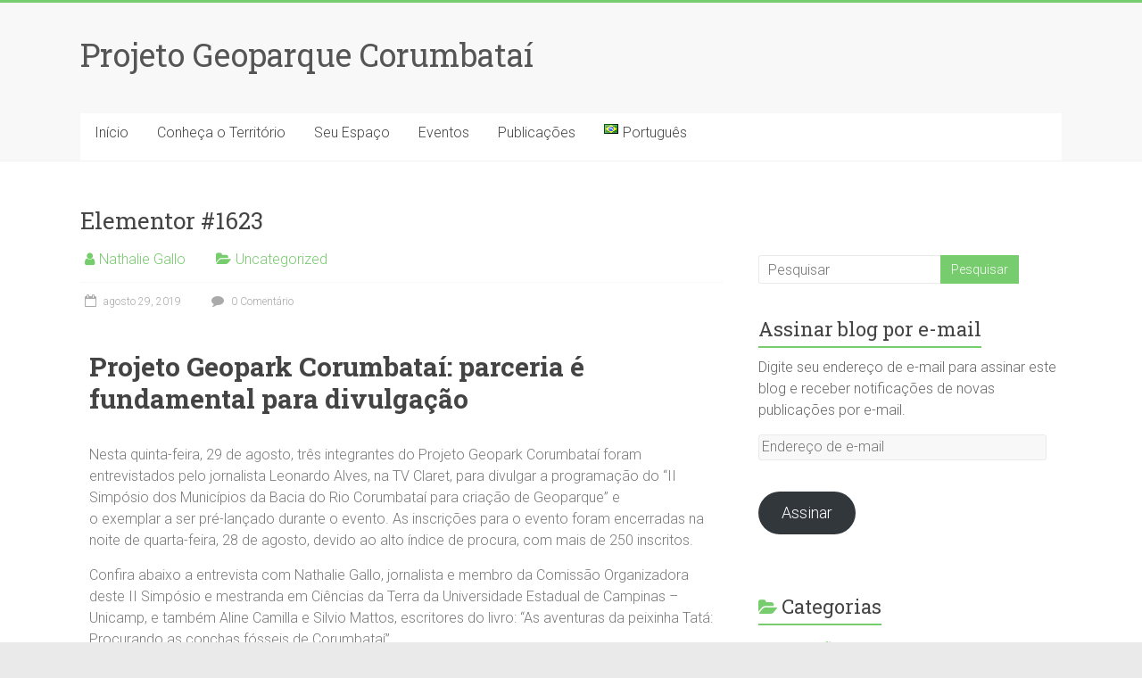

--- FILE ---
content_type: text/html; charset=UTF-8
request_url: https://geoparkcorumbatai.com.br/uncategorized/elementor-1623/
body_size: 34155
content:
<!DOCTYPE html>
<html lang="pt-BR">
<head>
<meta charset="UTF-8" />
<meta name="viewport" content="width=device-width, initial-scale=1">
<link rel="profile" href="https://gmpg.org/xfn/11" />
<meta name='robots' content='index, follow, max-image-preview:large, max-snippet:-1, max-video-preview:-1' />
	<style>img:is([sizes="auto" i], [sizes^="auto," i]) { contain-intrinsic-size: 3000px 1500px }</style>
	
	<!-- This site is optimized with the Yoast SEO plugin v26.3 - https://yoast.com/wordpress/plugins/seo/ -->
	<title>Elementor #1623 - Projeto Geoparque Corumbata&iacute;</title>
	<link rel="canonical" href="https://geoparkcorumbatai.com.br/uncategorized/elementor-1623/" />
	<meta property="og:locale" content="pt_BR" />
	<meta property="og:type" content="article" />
	<meta property="og:title" content="Elementor #1623 - Projeto Geoparque Corumbata&iacute;" />
	<meta property="og:description" content="Projeto Geopark Corumbataí: parceria é fundamental para divulgação Nesta quinta-feira, 29 de agosto, três integrantes do Projeto Geopark Corumbataí foram entrevistados pelo jornalista Leonardo Alves, na TV Claret, para divulgar a programação do “II Simpósio dos Municípios da Bacia do" />
	<meta property="og:url" content="https://geoparkcorumbatai.com.br/uncategorized/elementor-1623/" />
	<meta property="og:site_name" content="Projeto Geoparque Corumbata&iacute;" />
	<meta property="article:publisher" content="https://www.facebook.com/GeoparkCorumbatai" />
	<meta property="article:published_time" content="2019-08-30T00:52:05+00:00" />
	<meta property="article:modified_time" content="2019-08-30T01:06:13+00:00" />
	<meta name="author" content="Nathalie Gallo" />
	<meta name="twitter:card" content="summary_large_image" />
	<meta name="twitter:label1" content="Escrito por" />
	<meta name="twitter:data1" content="Nathalie Gallo" />
	<meta name="twitter:label2" content="Est. tempo de leitura" />
	<meta name="twitter:data2" content="2 minutos" />
	<script type="application/ld+json" class="yoast-schema-graph">{"@context":"https://schema.org","@graph":[{"@type":"Article","@id":"https://geoparkcorumbatai.com.br/uncategorized/elementor-1623/#article","isPartOf":{"@id":"https://geoparkcorumbatai.com.br/uncategorized/elementor-1623/"},"author":{"name":"Nathalie Gallo","@id":"https://geoparkcorumbatai.com.br/#/schema/person/50056ad991a8cf0b484a4a16a3a49d6b"},"headline":"Elementor #1623","datePublished":"2019-08-30T00:52:05+00:00","dateModified":"2019-08-30T01:06:13+00:00","mainEntityOfPage":{"@id":"https://geoparkcorumbatai.com.br/uncategorized/elementor-1623/"},"wordCount":324,"commentCount":0,"publisher":{"@id":"https://geoparkcorumbatai.com.br/#organization"},"articleSection":["Uncategorized"],"inLanguage":"pt-BR","potentialAction":[{"@type":"CommentAction","name":"Comment","target":["https://geoparkcorumbatai.com.br/uncategorized/elementor-1623/#respond"]}]},{"@type":"WebPage","@id":"https://geoparkcorumbatai.com.br/uncategorized/elementor-1623/","url":"https://geoparkcorumbatai.com.br/uncategorized/elementor-1623/","name":"Elementor #1623 - Projeto Geoparque Corumbata&iacute;","isPartOf":{"@id":"https://geoparkcorumbatai.com.br/#website"},"datePublished":"2019-08-30T00:52:05+00:00","dateModified":"2019-08-30T01:06:13+00:00","breadcrumb":{"@id":"https://geoparkcorumbatai.com.br/uncategorized/elementor-1623/#breadcrumb"},"inLanguage":"pt-BR","potentialAction":[{"@type":"ReadAction","target":["https://geoparkcorumbatai.com.br/uncategorized/elementor-1623/"]}]},{"@type":"BreadcrumbList","@id":"https://geoparkcorumbatai.com.br/uncategorized/elementor-1623/#breadcrumb","itemListElement":[{"@type":"ListItem","position":1,"name":"Início","item":"https://geoparkcorumbatai.com.br/"},{"@type":"ListItem","position":2,"name":"Notícias","item":"https://geoparkcorumbatai.com.br/inicio/noticias/"},{"@type":"ListItem","position":3,"name":"Elementor #1623"}]},{"@type":"WebSite","@id":"https://geoparkcorumbatai.com.br/#website","url":"https://geoparkcorumbatai.com.br/","name":"Projeto Geoparque Corumbata&iacute;","description":"","publisher":{"@id":"https://geoparkcorumbatai.com.br/#organization"},"potentialAction":[{"@type":"SearchAction","target":{"@type":"EntryPoint","urlTemplate":"https://geoparkcorumbatai.com.br/?s={search_term_string}"},"query-input":{"@type":"PropertyValueSpecification","valueRequired":true,"valueName":"search_term_string"}}],"inLanguage":"pt-BR"},{"@type":"Organization","@id":"https://geoparkcorumbatai.com.br/#organization","name":"Geoparque Corumbataí","url":"https://geoparkcorumbatai.com.br/","logo":{"@type":"ImageObject","inLanguage":"pt-BR","@id":"https://geoparkcorumbatai.com.br/#/schema/logo/image/","url":"https://i0.wp.com/geoparkcorumbatai.com.br/wp-content/uploads/2022/09/Logo-Projeto-Geoparque-Corumbatai-Novo.png?fit=1063%2C390&ssl=1","contentUrl":"https://i0.wp.com/geoparkcorumbatai.com.br/wp-content/uploads/2022/09/Logo-Projeto-Geoparque-Corumbatai-Novo.png?fit=1063%2C390&ssl=1","width":1063,"height":390,"caption":"Geoparque Corumbataí"},"image":{"@id":"https://geoparkcorumbatai.com.br/#/schema/logo/image/"},"sameAs":["https://www.facebook.com/GeoparkCorumbatai","https://www.instagram.com/geopark_corumbatai/","https://www.youtube.com/c/GeoparkCorumbatai"]},{"@type":"Person","@id":"https://geoparkcorumbatai.com.br/#/schema/person/50056ad991a8cf0b484a4a16a3a49d6b","name":"Nathalie Gallo","image":{"@type":"ImageObject","inLanguage":"pt-BR","@id":"https://geoparkcorumbatai.com.br/#/schema/person/image/","url":"https://secure.gravatar.com/avatar/557ace879d241c83c5f386ec87c2e1ba?s=96&d=mm&r=g","contentUrl":"https://secure.gravatar.com/avatar/557ace879d241c83c5f386ec87c2e1ba?s=96&d=mm&r=g","caption":"Nathalie Gallo"}}]}</script>
	<!-- / Yoast SEO plugin. -->


<link rel='dns-prefetch' href='//secure.gravatar.com' />
<link rel='dns-prefetch' href='//www.googletagmanager.com' />
<link rel='dns-prefetch' href='//stats.wp.com' />
<link rel='dns-prefetch' href='//fonts.googleapis.com' />
<link rel='dns-prefetch' href='//v0.wordpress.com' />
<link rel='dns-prefetch' href='//widgets.wp.com' />
<link rel='dns-prefetch' href='//s0.wp.com' />
<link rel='dns-prefetch' href='//0.gravatar.com' />
<link rel='dns-prefetch' href='//1.gravatar.com' />
<link rel='dns-prefetch' href='//2.gravatar.com' />
<link rel='dns-prefetch' href='//jetpack.wordpress.com' />
<link rel='dns-prefetch' href='//public-api.wordpress.com' />
<link rel='preconnect' href='//i0.wp.com' />
<link rel="alternate" type="application/rss+xml" title="Feed para Projeto Geoparque Corumbata&iacute; &raquo;" href="https://geoparkcorumbatai.com.br/feed/" />
<link rel="alternate" type="application/rss+xml" title="Feed de comentários para Projeto Geoparque Corumbata&iacute; &raquo;" href="https://geoparkcorumbatai.com.br/comments/feed/" />
<link rel="alternate" type="text/calendar" title="Projeto Geoparque Corumbata&iacute; &raquo; do iCal Feed" href="https://geoparkcorumbatai.com.br/eventos/?ical=1" />
<link rel="alternate" type="application/rss+xml" title="Feed de comentários para Projeto Geoparque Corumbata&iacute; &raquo; Elementor #1623" href="https://geoparkcorumbatai.com.br/uncategorized/elementor-1623/feed/" />
<script type="text/javascript">
/* <![CDATA[ */
window._wpemojiSettings = {"baseUrl":"https:\/\/s.w.org\/images\/core\/emoji\/15.0.3\/72x72\/","ext":".png","svgUrl":"https:\/\/s.w.org\/images\/core\/emoji\/15.0.3\/svg\/","svgExt":".svg","source":{"concatemoji":"https:\/\/geoparkcorumbatai.com.br\/wp-includes\/js\/wp-emoji-release.min.js?ver=6.7.4"}};
/*! This file is auto-generated */
!function(i,n){var o,s,e;function c(e){try{var t={supportTests:e,timestamp:(new Date).valueOf()};sessionStorage.setItem(o,JSON.stringify(t))}catch(e){}}function p(e,t,n){e.clearRect(0,0,e.canvas.width,e.canvas.height),e.fillText(t,0,0);var t=new Uint32Array(e.getImageData(0,0,e.canvas.width,e.canvas.height).data),r=(e.clearRect(0,0,e.canvas.width,e.canvas.height),e.fillText(n,0,0),new Uint32Array(e.getImageData(0,0,e.canvas.width,e.canvas.height).data));return t.every(function(e,t){return e===r[t]})}function u(e,t,n){switch(t){case"flag":return n(e,"\ud83c\udff3\ufe0f\u200d\u26a7\ufe0f","\ud83c\udff3\ufe0f\u200b\u26a7\ufe0f")?!1:!n(e,"\ud83c\uddfa\ud83c\uddf3","\ud83c\uddfa\u200b\ud83c\uddf3")&&!n(e,"\ud83c\udff4\udb40\udc67\udb40\udc62\udb40\udc65\udb40\udc6e\udb40\udc67\udb40\udc7f","\ud83c\udff4\u200b\udb40\udc67\u200b\udb40\udc62\u200b\udb40\udc65\u200b\udb40\udc6e\u200b\udb40\udc67\u200b\udb40\udc7f");case"emoji":return!n(e,"\ud83d\udc26\u200d\u2b1b","\ud83d\udc26\u200b\u2b1b")}return!1}function f(e,t,n){var r="undefined"!=typeof WorkerGlobalScope&&self instanceof WorkerGlobalScope?new OffscreenCanvas(300,150):i.createElement("canvas"),a=r.getContext("2d",{willReadFrequently:!0}),o=(a.textBaseline="top",a.font="600 32px Arial",{});return e.forEach(function(e){o[e]=t(a,e,n)}),o}function t(e){var t=i.createElement("script");t.src=e,t.defer=!0,i.head.appendChild(t)}"undefined"!=typeof Promise&&(o="wpEmojiSettingsSupports",s=["flag","emoji"],n.supports={everything:!0,everythingExceptFlag:!0},e=new Promise(function(e){i.addEventListener("DOMContentLoaded",e,{once:!0})}),new Promise(function(t){var n=function(){try{var e=JSON.parse(sessionStorage.getItem(o));if("object"==typeof e&&"number"==typeof e.timestamp&&(new Date).valueOf()<e.timestamp+604800&&"object"==typeof e.supportTests)return e.supportTests}catch(e){}return null}();if(!n){if("undefined"!=typeof Worker&&"undefined"!=typeof OffscreenCanvas&&"undefined"!=typeof URL&&URL.createObjectURL&&"undefined"!=typeof Blob)try{var e="postMessage("+f.toString()+"("+[JSON.stringify(s),u.toString(),p.toString()].join(",")+"));",r=new Blob([e],{type:"text/javascript"}),a=new Worker(URL.createObjectURL(r),{name:"wpTestEmojiSupports"});return void(a.onmessage=function(e){c(n=e.data),a.terminate(),t(n)})}catch(e){}c(n=f(s,u,p))}t(n)}).then(function(e){for(var t in e)n.supports[t]=e[t],n.supports.everything=n.supports.everything&&n.supports[t],"flag"!==t&&(n.supports.everythingExceptFlag=n.supports.everythingExceptFlag&&n.supports[t]);n.supports.everythingExceptFlag=n.supports.everythingExceptFlag&&!n.supports.flag,n.DOMReady=!1,n.readyCallback=function(){n.DOMReady=!0}}).then(function(){return e}).then(function(){var e;n.supports.everything||(n.readyCallback(),(e=n.source||{}).concatemoji?t(e.concatemoji):e.wpemoji&&e.twemoji&&(t(e.twemoji),t(e.wpemoji)))}))}((window,document),window._wpemojiSettings);
/* ]]> */
</script>

<link rel='stylesheet' id='twb-open-sans-css' href='https://fonts.googleapis.com/css?family=Open+Sans%3A300%2C400%2C500%2C600%2C700%2C800&#038;display=swap&#038;ver=6.7.4' type='text/css' media='all' />
<link rel='stylesheet' id='twb-global-css' href='https://geoparkcorumbatai.com.br/wp-content/plugins/slider-wd/booster/assets/css/global.css?ver=1.0.0' type='text/css' media='all' />
<link rel='stylesheet' id='jetpack_related-posts-css' href='https://geoparkcorumbatai.com.br/wp-content/plugins/jetpack/modules/related-posts/related-posts.css?ver=20240116' type='text/css' media='all' />
<style id='wp-emoji-styles-inline-css' type='text/css'>

	img.wp-smiley, img.emoji {
		display: inline !important;
		border: none !important;
		box-shadow: none !important;
		height: 1em !important;
		width: 1em !important;
		margin: 0 0.07em !important;
		vertical-align: -0.1em !important;
		background: none !important;
		padding: 0 !important;
	}
</style>
<link rel='stylesheet' id='wp-block-library-css' href='https://geoparkcorumbatai.com.br/wp-includes/css/dist/block-library/style.min.css?ver=6.7.4' type='text/css' media='all' />
<style id='wp-block-library-theme-inline-css' type='text/css'>
.wp-block-audio :where(figcaption){color:#555;font-size:13px;text-align:center}.is-dark-theme .wp-block-audio :where(figcaption){color:#ffffffa6}.wp-block-audio{margin:0 0 1em}.wp-block-code{border:1px solid #ccc;border-radius:4px;font-family:Menlo,Consolas,monaco,monospace;padding:.8em 1em}.wp-block-embed :where(figcaption){color:#555;font-size:13px;text-align:center}.is-dark-theme .wp-block-embed :where(figcaption){color:#ffffffa6}.wp-block-embed{margin:0 0 1em}.blocks-gallery-caption{color:#555;font-size:13px;text-align:center}.is-dark-theme .blocks-gallery-caption{color:#ffffffa6}:root :where(.wp-block-image figcaption){color:#555;font-size:13px;text-align:center}.is-dark-theme :root :where(.wp-block-image figcaption){color:#ffffffa6}.wp-block-image{margin:0 0 1em}.wp-block-pullquote{border-bottom:4px solid;border-top:4px solid;color:currentColor;margin-bottom:1.75em}.wp-block-pullquote cite,.wp-block-pullquote footer,.wp-block-pullquote__citation{color:currentColor;font-size:.8125em;font-style:normal;text-transform:uppercase}.wp-block-quote{border-left:.25em solid;margin:0 0 1.75em;padding-left:1em}.wp-block-quote cite,.wp-block-quote footer{color:currentColor;font-size:.8125em;font-style:normal;position:relative}.wp-block-quote:where(.has-text-align-right){border-left:none;border-right:.25em solid;padding-left:0;padding-right:1em}.wp-block-quote:where(.has-text-align-center){border:none;padding-left:0}.wp-block-quote.is-large,.wp-block-quote.is-style-large,.wp-block-quote:where(.is-style-plain){border:none}.wp-block-search .wp-block-search__label{font-weight:700}.wp-block-search__button{border:1px solid #ccc;padding:.375em .625em}:where(.wp-block-group.has-background){padding:1.25em 2.375em}.wp-block-separator.has-css-opacity{opacity:.4}.wp-block-separator{border:none;border-bottom:2px solid;margin-left:auto;margin-right:auto}.wp-block-separator.has-alpha-channel-opacity{opacity:1}.wp-block-separator:not(.is-style-wide):not(.is-style-dots){width:100px}.wp-block-separator.has-background:not(.is-style-dots){border-bottom:none;height:1px}.wp-block-separator.has-background:not(.is-style-wide):not(.is-style-dots){height:2px}.wp-block-table{margin:0 0 1em}.wp-block-table td,.wp-block-table th{word-break:normal}.wp-block-table :where(figcaption){color:#555;font-size:13px;text-align:center}.is-dark-theme .wp-block-table :where(figcaption){color:#ffffffa6}.wp-block-video :where(figcaption){color:#555;font-size:13px;text-align:center}.is-dark-theme .wp-block-video :where(figcaption){color:#ffffffa6}.wp-block-video{margin:0 0 1em}:root :where(.wp-block-template-part.has-background){margin-bottom:0;margin-top:0;padding:1.25em 2.375em}
</style>
<link rel='stylesheet' id='quads-style-css-css' href='https://geoparkcorumbatai.com.br/wp-content/plugins/quick-adsense-reloaded/includes/gutenberg/dist/blocks.style.build.css?ver=2.0.95' type='text/css' media='all' />
<link rel='stylesheet' id='mediaelement-css' href='https://geoparkcorumbatai.com.br/wp-includes/js/mediaelement/mediaelementplayer-legacy.min.css?ver=4.2.17' type='text/css' media='all' />
<link rel='stylesheet' id='wp-mediaelement-css' href='https://geoparkcorumbatai.com.br/wp-includes/js/mediaelement/wp-mediaelement.min.css?ver=6.7.4' type='text/css' media='all' />
<style id='jetpack-sharing-buttons-style-inline-css' type='text/css'>
.jetpack-sharing-buttons__services-list{display:flex;flex-direction:row;flex-wrap:wrap;gap:0;list-style-type:none;margin:5px;padding:0}.jetpack-sharing-buttons__services-list.has-small-icon-size{font-size:12px}.jetpack-sharing-buttons__services-list.has-normal-icon-size{font-size:16px}.jetpack-sharing-buttons__services-list.has-large-icon-size{font-size:24px}.jetpack-sharing-buttons__services-list.has-huge-icon-size{font-size:36px}@media print{.jetpack-sharing-buttons__services-list{display:none!important}}.editor-styles-wrapper .wp-block-jetpack-sharing-buttons{gap:0;padding-inline-start:0}ul.jetpack-sharing-buttons__services-list.has-background{padding:1.25em 2.375em}
</style>
<style id='classic-theme-styles-inline-css' type='text/css'>
/*! This file is auto-generated */
.wp-block-button__link{color:#fff;background-color:#32373c;border-radius:9999px;box-shadow:none;text-decoration:none;padding:calc(.667em + 2px) calc(1.333em + 2px);font-size:1.125em}.wp-block-file__button{background:#32373c;color:#fff;text-decoration:none}
</style>
<style id='global-styles-inline-css' type='text/css'>
:root{--wp--preset--aspect-ratio--square: 1;--wp--preset--aspect-ratio--4-3: 4/3;--wp--preset--aspect-ratio--3-4: 3/4;--wp--preset--aspect-ratio--3-2: 3/2;--wp--preset--aspect-ratio--2-3: 2/3;--wp--preset--aspect-ratio--16-9: 16/9;--wp--preset--aspect-ratio--9-16: 9/16;--wp--preset--color--black: #000000;--wp--preset--color--cyan-bluish-gray: #abb8c3;--wp--preset--color--white: #ffffff;--wp--preset--color--pale-pink: #f78da7;--wp--preset--color--vivid-red: #cf2e2e;--wp--preset--color--luminous-vivid-orange: #ff6900;--wp--preset--color--luminous-vivid-amber: #fcb900;--wp--preset--color--light-green-cyan: #7bdcb5;--wp--preset--color--vivid-green-cyan: #00d084;--wp--preset--color--pale-cyan-blue: #8ed1fc;--wp--preset--color--vivid-cyan-blue: #0693e3;--wp--preset--color--vivid-purple: #9b51e0;--wp--preset--gradient--vivid-cyan-blue-to-vivid-purple: linear-gradient(135deg,rgba(6,147,227,1) 0%,rgb(155,81,224) 100%);--wp--preset--gradient--light-green-cyan-to-vivid-green-cyan: linear-gradient(135deg,rgb(122,220,180) 0%,rgb(0,208,130) 100%);--wp--preset--gradient--luminous-vivid-amber-to-luminous-vivid-orange: linear-gradient(135deg,rgba(252,185,0,1) 0%,rgba(255,105,0,1) 100%);--wp--preset--gradient--luminous-vivid-orange-to-vivid-red: linear-gradient(135deg,rgba(255,105,0,1) 0%,rgb(207,46,46) 100%);--wp--preset--gradient--very-light-gray-to-cyan-bluish-gray: linear-gradient(135deg,rgb(238,238,238) 0%,rgb(169,184,195) 100%);--wp--preset--gradient--cool-to-warm-spectrum: linear-gradient(135deg,rgb(74,234,220) 0%,rgb(151,120,209) 20%,rgb(207,42,186) 40%,rgb(238,44,130) 60%,rgb(251,105,98) 80%,rgb(254,248,76) 100%);--wp--preset--gradient--blush-light-purple: linear-gradient(135deg,rgb(255,206,236) 0%,rgb(152,150,240) 100%);--wp--preset--gradient--blush-bordeaux: linear-gradient(135deg,rgb(254,205,165) 0%,rgb(254,45,45) 50%,rgb(107,0,62) 100%);--wp--preset--gradient--luminous-dusk: linear-gradient(135deg,rgb(255,203,112) 0%,rgb(199,81,192) 50%,rgb(65,88,208) 100%);--wp--preset--gradient--pale-ocean: linear-gradient(135deg,rgb(255,245,203) 0%,rgb(182,227,212) 50%,rgb(51,167,181) 100%);--wp--preset--gradient--electric-grass: linear-gradient(135deg,rgb(202,248,128) 0%,rgb(113,206,126) 100%);--wp--preset--gradient--midnight: linear-gradient(135deg,rgb(2,3,129) 0%,rgb(40,116,252) 100%);--wp--preset--font-size--small: 13px;--wp--preset--font-size--medium: 20px;--wp--preset--font-size--large: 36px;--wp--preset--font-size--x-large: 42px;--wp--preset--spacing--20: 0.44rem;--wp--preset--spacing--30: 0.67rem;--wp--preset--spacing--40: 1rem;--wp--preset--spacing--50: 1.5rem;--wp--preset--spacing--60: 2.25rem;--wp--preset--spacing--70: 3.38rem;--wp--preset--spacing--80: 5.06rem;--wp--preset--shadow--natural: 6px 6px 9px rgba(0, 0, 0, 0.2);--wp--preset--shadow--deep: 12px 12px 50px rgba(0, 0, 0, 0.4);--wp--preset--shadow--sharp: 6px 6px 0px rgba(0, 0, 0, 0.2);--wp--preset--shadow--outlined: 6px 6px 0px -3px rgba(255, 255, 255, 1), 6px 6px rgba(0, 0, 0, 1);--wp--preset--shadow--crisp: 6px 6px 0px rgba(0, 0, 0, 1);}:where(.is-layout-flex){gap: 0.5em;}:where(.is-layout-grid){gap: 0.5em;}body .is-layout-flex{display: flex;}.is-layout-flex{flex-wrap: wrap;align-items: center;}.is-layout-flex > :is(*, div){margin: 0;}body .is-layout-grid{display: grid;}.is-layout-grid > :is(*, div){margin: 0;}:where(.wp-block-columns.is-layout-flex){gap: 2em;}:where(.wp-block-columns.is-layout-grid){gap: 2em;}:where(.wp-block-post-template.is-layout-flex){gap: 1.25em;}:where(.wp-block-post-template.is-layout-grid){gap: 1.25em;}.has-black-color{color: var(--wp--preset--color--black) !important;}.has-cyan-bluish-gray-color{color: var(--wp--preset--color--cyan-bluish-gray) !important;}.has-white-color{color: var(--wp--preset--color--white) !important;}.has-pale-pink-color{color: var(--wp--preset--color--pale-pink) !important;}.has-vivid-red-color{color: var(--wp--preset--color--vivid-red) !important;}.has-luminous-vivid-orange-color{color: var(--wp--preset--color--luminous-vivid-orange) !important;}.has-luminous-vivid-amber-color{color: var(--wp--preset--color--luminous-vivid-amber) !important;}.has-light-green-cyan-color{color: var(--wp--preset--color--light-green-cyan) !important;}.has-vivid-green-cyan-color{color: var(--wp--preset--color--vivid-green-cyan) !important;}.has-pale-cyan-blue-color{color: var(--wp--preset--color--pale-cyan-blue) !important;}.has-vivid-cyan-blue-color{color: var(--wp--preset--color--vivid-cyan-blue) !important;}.has-vivid-purple-color{color: var(--wp--preset--color--vivid-purple) !important;}.has-black-background-color{background-color: var(--wp--preset--color--black) !important;}.has-cyan-bluish-gray-background-color{background-color: var(--wp--preset--color--cyan-bluish-gray) !important;}.has-white-background-color{background-color: var(--wp--preset--color--white) !important;}.has-pale-pink-background-color{background-color: var(--wp--preset--color--pale-pink) !important;}.has-vivid-red-background-color{background-color: var(--wp--preset--color--vivid-red) !important;}.has-luminous-vivid-orange-background-color{background-color: var(--wp--preset--color--luminous-vivid-orange) !important;}.has-luminous-vivid-amber-background-color{background-color: var(--wp--preset--color--luminous-vivid-amber) !important;}.has-light-green-cyan-background-color{background-color: var(--wp--preset--color--light-green-cyan) !important;}.has-vivid-green-cyan-background-color{background-color: var(--wp--preset--color--vivid-green-cyan) !important;}.has-pale-cyan-blue-background-color{background-color: var(--wp--preset--color--pale-cyan-blue) !important;}.has-vivid-cyan-blue-background-color{background-color: var(--wp--preset--color--vivid-cyan-blue) !important;}.has-vivid-purple-background-color{background-color: var(--wp--preset--color--vivid-purple) !important;}.has-black-border-color{border-color: var(--wp--preset--color--black) !important;}.has-cyan-bluish-gray-border-color{border-color: var(--wp--preset--color--cyan-bluish-gray) !important;}.has-white-border-color{border-color: var(--wp--preset--color--white) !important;}.has-pale-pink-border-color{border-color: var(--wp--preset--color--pale-pink) !important;}.has-vivid-red-border-color{border-color: var(--wp--preset--color--vivid-red) !important;}.has-luminous-vivid-orange-border-color{border-color: var(--wp--preset--color--luminous-vivid-orange) !important;}.has-luminous-vivid-amber-border-color{border-color: var(--wp--preset--color--luminous-vivid-amber) !important;}.has-light-green-cyan-border-color{border-color: var(--wp--preset--color--light-green-cyan) !important;}.has-vivid-green-cyan-border-color{border-color: var(--wp--preset--color--vivid-green-cyan) !important;}.has-pale-cyan-blue-border-color{border-color: var(--wp--preset--color--pale-cyan-blue) !important;}.has-vivid-cyan-blue-border-color{border-color: var(--wp--preset--color--vivid-cyan-blue) !important;}.has-vivid-purple-border-color{border-color: var(--wp--preset--color--vivid-purple) !important;}.has-vivid-cyan-blue-to-vivid-purple-gradient-background{background: var(--wp--preset--gradient--vivid-cyan-blue-to-vivid-purple) !important;}.has-light-green-cyan-to-vivid-green-cyan-gradient-background{background: var(--wp--preset--gradient--light-green-cyan-to-vivid-green-cyan) !important;}.has-luminous-vivid-amber-to-luminous-vivid-orange-gradient-background{background: var(--wp--preset--gradient--luminous-vivid-amber-to-luminous-vivid-orange) !important;}.has-luminous-vivid-orange-to-vivid-red-gradient-background{background: var(--wp--preset--gradient--luminous-vivid-orange-to-vivid-red) !important;}.has-very-light-gray-to-cyan-bluish-gray-gradient-background{background: var(--wp--preset--gradient--very-light-gray-to-cyan-bluish-gray) !important;}.has-cool-to-warm-spectrum-gradient-background{background: var(--wp--preset--gradient--cool-to-warm-spectrum) !important;}.has-blush-light-purple-gradient-background{background: var(--wp--preset--gradient--blush-light-purple) !important;}.has-blush-bordeaux-gradient-background{background: var(--wp--preset--gradient--blush-bordeaux) !important;}.has-luminous-dusk-gradient-background{background: var(--wp--preset--gradient--luminous-dusk) !important;}.has-pale-ocean-gradient-background{background: var(--wp--preset--gradient--pale-ocean) !important;}.has-electric-grass-gradient-background{background: var(--wp--preset--gradient--electric-grass) !important;}.has-midnight-gradient-background{background: var(--wp--preset--gradient--midnight) !important;}.has-small-font-size{font-size: var(--wp--preset--font-size--small) !important;}.has-medium-font-size{font-size: var(--wp--preset--font-size--medium) !important;}.has-large-font-size{font-size: var(--wp--preset--font-size--large) !important;}.has-x-large-font-size{font-size: var(--wp--preset--font-size--x-large) !important;}
:where(.wp-block-post-template.is-layout-flex){gap: 1.25em;}:where(.wp-block-post-template.is-layout-grid){gap: 1.25em;}
:where(.wp-block-columns.is-layout-flex){gap: 2em;}:where(.wp-block-columns.is-layout-grid){gap: 2em;}
:root :where(.wp-block-pullquote){font-size: 1.5em;line-height: 1.6;}
</style>
<link rel='stylesheet' id='email-subscribers-css' href='https://geoparkcorumbatai.com.br/wp-content/plugins/email-subscribers/lite/public/css/email-subscribers-public.css?ver=5.9.9' type='text/css' media='all' />
<link rel='stylesheet' id='embed-notion-pages-css' href='https://geoparkcorumbatai.com.br/wp-content/plugins/embed-notion-pages/public/css/embed-notion-pages-public.css?ver=1.0.0' type='text/css' media='all' />
<link rel='stylesheet' id='wpos-slick-style-css' href='https://geoparkcorumbatai.com.br/wp-content/plugins/wp-responsive-recent-post-slider/assets/css/slick.css?ver=3.6.5' type='text/css' media='all' />
<link rel='stylesheet' id='wppsac-public-style-css' href='https://geoparkcorumbatai.com.br/wp-content/plugins/wp-responsive-recent-post-slider/assets/css/recent-post-style.css?ver=3.6.5' type='text/css' media='all' />
<link rel='stylesheet' id='tribe-events-v2-single-skeleton-css' href='https://geoparkcorumbatai.com.br/wp-content/plugins/the-events-calendar/build/css/tribe-events-single-skeleton.css?ver=6.15.11' type='text/css' media='all' />
<link rel='stylesheet' id='tribe-events-v2-single-skeleton-full-css' href='https://geoparkcorumbatai.com.br/wp-content/plugins/the-events-calendar/build/css/tribe-events-single-full.css?ver=6.15.11' type='text/css' media='all' />
<link rel='stylesheet' id='tec-events-elementor-widgets-base-styles-css' href='https://geoparkcorumbatai.com.br/wp-content/plugins/the-events-calendar/build/css/integrations/plugins/elementor/widgets/widget-base.css?ver=6.15.11' type='text/css' media='all' />
<link rel='stylesheet' id='accelerate_style-css' href='https://geoparkcorumbatai.com.br/wp-content/themes/accelerate/style.css?ver=6.7.4' type='text/css' media='all' />
<link rel='stylesheet' id='accelerate_googlefonts-css' href='//fonts.googleapis.com/css?family=Roboto%3A400%2C300%2C100%7CRoboto+Slab%3A700%2C400&#038;display=swap&#038;ver=6.7.4' type='text/css' media='all' />
<link rel='stylesheet' id='accelerate-fontawesome-css' href='https://geoparkcorumbatai.com.br/wp-content/themes/accelerate/fontawesome/css/font-awesome.css?ver=4.7.0' type='text/css' media='all' />
<link rel='stylesheet' id='jetpack_likes-css' href='https://geoparkcorumbatai.com.br/wp-content/plugins/jetpack/modules/likes/style.css?ver=15.2' type='text/css' media='all' />
<link rel='stylesheet' id='dflip-style-css' href='https://geoparkcorumbatai.com.br/wp-content/plugins/3d-flipbook-dflip-lite/assets/css/dflip.min.css?ver=2.4.20' type='text/css' media='all' />
<link rel='stylesheet' id='UserAccessManagerLoginForm-css' href='https://geoparkcorumbatai.com.br/wp-content/plugins/user-access-manager/assets/css/uamLoginForm.css?ver=2.2.25' type='text/css' media='screen' />
<link rel='stylesheet' id='recent-posts-widget-with-thumbnails-public-style-css' href='https://geoparkcorumbatai.com.br/wp-content/plugins/recent-posts-widget-with-thumbnails/public.css?ver=7.1.1' type='text/css' media='all' />
<link rel='stylesheet' id='jetpack-subscriptions-css' href='https://geoparkcorumbatai.com.br/wp-content/plugins/jetpack/_inc/build/subscriptions/subscriptions.min.css?ver=15.2' type='text/css' media='all' />
<link rel='stylesheet' id='elementor-icons-css' href='https://geoparkcorumbatai.com.br/wp-content/plugins/elementor/assets/lib/eicons/css/elementor-icons.min.css?ver=5.44.0' type='text/css' media='all' />
<link rel='stylesheet' id='elementor-frontend-css' href='https://geoparkcorumbatai.com.br/wp-content/plugins/elementor/assets/css/frontend.min.css?ver=3.32.5' type='text/css' media='all' />
<link rel='stylesheet' id='elementor-post-2119-css' href='https://geoparkcorumbatai.com.br/wp-content/uploads/elementor/css/post-2119.css?ver=1762464458' type='text/css' media='all' />
<link rel='stylesheet' id='font-awesome-css' href='https://geoparkcorumbatai.com.br/wp-content/plugins/elementor/assets/lib/font-awesome/css/font-awesome.min.css?ver=4.7.0' type='text/css' media='all' />
<link rel='stylesheet' id='elementor-post-1623-css' href='https://geoparkcorumbatai.com.br/wp-content/uploads/elementor/css/post-1623.css?ver=1762469404' type='text/css' media='all' />
<link rel='stylesheet' id='elementor-gf-roboto-css' href='https://fonts.googleapis.com/css?family=Roboto:100,100italic,200,200italic,300,300italic,400,400italic,500,500italic,600,600italic,700,700italic,800,800italic,900,900italic&#038;display=auto' type='text/css' media='all' />
<link rel='stylesheet' id='elementor-gf-robotoslab-css' href='https://fonts.googleapis.com/css?family=Roboto+Slab:100,100italic,200,200italic,300,300italic,400,400italic,500,500italic,600,600italic,700,700italic,800,800italic,900,900italic&#038;display=auto' type='text/css' media='all' />
<link rel='stylesheet' id='myStyleSheets-css' href='https://geoparkcorumbatai.com.br/wp-content/plugins/wp-latest-posts/css/wplp_front.css?ver=5.0.11' type='text/css' media='all' />
<link rel='stylesheet' id='wplpStyleDefault-css' href='https://geoparkcorumbatai.com.br/wp-content/plugins/wp-latest-posts/themes/default/style.css?ver=5.0.11' type='text/css' media='all' />
<style id='wplpStyleDefault-inline-css' type='text/css'>
@media screen and (max-width: 767px) {#wplp_widget_483 .wplp_listposts.swiper-slide-mb {display: grid;
                    grid-template-columns: repeat(3, 1fr);
                    grid-template-rows: repeat(2, 1fr);
                    gap: 0px;
                    grid-auto-flow: column;}}
</style>
<link rel='stylesheet' id='dashicons-css' href='https://geoparkcorumbatai.com.br/wp-includes/css/dashicons.min.css?ver=6.7.4' type='text/css' media='all' />
<style id='quads-styles-inline-css' type='text/css'>

    .quads-location ins.adsbygoogle {
        background: transparent !important;
    }.quads-location .quads_rotator_img{ opacity:1 !important;}
    .quads.quads_ad_container { display: grid; grid-template-columns: auto; grid-gap: 10px; padding: 10px; }
    .grid_image{animation: fadeIn 0.5s;-webkit-animation: fadeIn 0.5s;-moz-animation: fadeIn 0.5s;
        -o-animation: fadeIn 0.5s;-ms-animation: fadeIn 0.5s;}
    .quads-ad-label { font-size: 12px; text-align: center; color: #333;}
    .quads_click_impression { display: none;} .quads-location, .quads-ads-space{max-width:100%;} @media only screen and (max-width: 480px) { .quads-ads-space, .penci-builder-element .quads-ads-space{max-width:340px;}}
</style>
<script type="text/javascript">
            window._nslDOMReady = (function () {
                const executedCallbacks = new Set();
            
                return function (callback) {
                    /**
                    * Third parties might dispatch DOMContentLoaded events, so we need to ensure that we only run our callback once!
                    */
                    if (executedCallbacks.has(callback)) return;
            
                    const wrappedCallback = function () {
                        if (executedCallbacks.has(callback)) return;
                        executedCallbacks.add(callback);
                        callback();
                    };
            
                    if (document.readyState === "complete" || document.readyState === "interactive") {
                        wrappedCallback();
                    } else {
                        document.addEventListener("DOMContentLoaded", wrappedCallback);
                    }
                };
            })();
        </script><script type="text/javascript" src="https://geoparkcorumbatai.com.br/wp-includes/js/jquery/jquery.min.js?ver=3.7.1" id="jquery-core-js"></script>
<script type="text/javascript" src="https://geoparkcorumbatai.com.br/wp-includes/js/jquery/jquery-migrate.min.js?ver=3.4.1" id="jquery-migrate-js"></script>
<script type="text/javascript" src="https://geoparkcorumbatai.com.br/wp-content/plugins/slider-wd/booster/assets/js/circle-progress.js?ver=1.2.2" id="twb-circle-js"></script>
<script type="text/javascript" id="twb-global-js-extra">
/* <![CDATA[ */
var twb = {"nonce":"960af3a2df","ajax_url":"https:\/\/geoparkcorumbatai.com.br\/wp-admin\/admin-ajax.php","plugin_url":"https:\/\/geoparkcorumbatai.com.br\/wp-content\/plugins\/slider-wd\/booster","href":"https:\/\/geoparkcorumbatai.com.br\/wp-admin\/admin.php?page=twb_slider_wd"};
var twb = {"nonce":"960af3a2df","ajax_url":"https:\/\/geoparkcorumbatai.com.br\/wp-admin\/admin-ajax.php","plugin_url":"https:\/\/geoparkcorumbatai.com.br\/wp-content\/plugins\/slider-wd\/booster","href":"https:\/\/geoparkcorumbatai.com.br\/wp-admin\/admin.php?page=twb_slider_wd"};
/* ]]> */
</script>
<script type="text/javascript" src="https://geoparkcorumbatai.com.br/wp-content/plugins/slider-wd/booster/assets/js/global.js?ver=1.0.0" id="twb-global-js"></script>
<script type="text/javascript" id="jetpack_related-posts-js-extra">
/* <![CDATA[ */
var related_posts_js_options = {"post_heading":"h4"};
/* ]]> */
</script>
<script type="text/javascript" src="https://geoparkcorumbatai.com.br/wp-content/plugins/jetpack/_inc/build/related-posts/related-posts.min.js?ver=20240116" id="jetpack_related-posts-js"></script>
<script type="text/javascript" src="https://geoparkcorumbatai.com.br/wp-content/plugins/embed-notion-pages/public/js/embed-notion-pages-public.js?ver=1.0.0" id="embed-notion-pages-js"></script>
<script type="text/javascript" src="https://geoparkcorumbatai.com.br/wp-content/themes/accelerate/js/accelerate-custom.js?ver=6.7.4" id="accelerate-custom-js"></script>
<!--[if lte IE 8]>
<script type="text/javascript" src="https://geoparkcorumbatai.com.br/wp-content/themes/accelerate/js/html5shiv.js?ver=3.7.3" id="html5shiv-js"></script>
<![endif]-->

<!-- Snippet da etiqueta do Google (gtag.js) adicionado pelo Site Kit -->
<!-- Snippet do Google Análises adicionado pelo Site Kit -->
<script type="text/javascript" src="https://www.googletagmanager.com/gtag/js?id=G-6QVKRT22DB" id="google_gtagjs-js" async></script>
<script type="text/javascript" id="google_gtagjs-js-after">
/* <![CDATA[ */
window.dataLayer = window.dataLayer || [];function gtag(){dataLayer.push(arguments);}
gtag("set","linker",{"domains":["geoparkcorumbatai.com.br"]});
gtag("js", new Date());
gtag("set", "developer_id.dZTNiMT", true);
gtag("config", "G-6QVKRT22DB");
/* ]]> */
</script>
<link rel="https://api.w.org/" href="https://geoparkcorumbatai.com.br/wp-json/" /><link rel="alternate" title="JSON" type="application/json" href="https://geoparkcorumbatai.com.br/wp-json/wp/v2/posts/1623" /><link rel="EditURI" type="application/rsd+xml" title="RSD" href="https://geoparkcorumbatai.com.br/xmlrpc.php?rsd" />
<meta name="generator" content="WordPress 6.7.4" />
<link rel='shortlink' href='https://wp.me/p9jd91-qb' />
<link rel="alternate" title="oEmbed (JSON)" type="application/json+oembed" href="https://geoparkcorumbatai.com.br/wp-json/oembed/1.0/embed?url=https%3A%2F%2Fgeoparkcorumbatai.com.br%2Funcategorized%2Felementor-1623%2F" />
<link rel="alternate" title="oEmbed (XML)" type="text/xml+oembed" href="https://geoparkcorumbatai.com.br/wp-json/oembed/1.0/embed?url=https%3A%2F%2Fgeoparkcorumbatai.com.br%2Funcategorized%2Felementor-1623%2F&#038;format=xml" />
<meta name="generator" content="Site Kit by Google 1.165.0" /><meta name="tec-api-version" content="v1"><meta name="tec-api-origin" content="https://geoparkcorumbatai.com.br"><link rel="alternate" href="https://geoparkcorumbatai.com.br/wp-json/tribe/events/v1/" />	<style>img#wpstats{display:none}</style>
		<script src="//pagead2.googlesyndication.com/pagead/js/adsbygoogle.js"></script><script>document.cookie = 'quads_browser_width='+screen.width;</script><link rel="pingback" href="https://geoparkcorumbatai.com.br/xmlrpc.php">
<!-- Meta-etiquetas do Google AdSense adicionado pelo Site Kit -->
<meta name="google-adsense-platform-account" content="ca-host-pub-2644536267352236">
<meta name="google-adsense-platform-domain" content="sitekit.withgoogle.com">
<!-- Fim das meta-etiquetas do Google AdSense adicionado pelo Site Kit -->
<meta name="generator" content="Elementor 3.32.5; features: additional_custom_breakpoints; settings: css_print_method-external, google_font-enabled, font_display-auto">
<style type="text/css">.recentcomments a{display:inline !important;padding:0 !important;margin:0 !important;}</style>			<style>
				.e-con.e-parent:nth-of-type(n+4):not(.e-lazyloaded):not(.e-no-lazyload),
				.e-con.e-parent:nth-of-type(n+4):not(.e-lazyloaded):not(.e-no-lazyload) * {
					background-image: none !important;
				}
				@media screen and (max-height: 1024px) {
					.e-con.e-parent:nth-of-type(n+3):not(.e-lazyloaded):not(.e-no-lazyload),
					.e-con.e-parent:nth-of-type(n+3):not(.e-lazyloaded):not(.e-no-lazyload) * {
						background-image: none !important;
					}
				}
				@media screen and (max-height: 640px) {
					.e-con.e-parent:nth-of-type(n+2):not(.e-lazyloaded):not(.e-no-lazyload),
					.e-con.e-parent:nth-of-type(n+2):not(.e-lazyloaded):not(.e-no-lazyload) * {
						background-image: none !important;
					}
				}
			</style>
			<style type="text/css"></style><link rel="icon" href="https://i0.wp.com/geoparkcorumbatai.com.br/wp-content/uploads/2017/09/cropped-Favicon4-01.png?fit=32%2C32&#038;ssl=1" sizes="32x32" />
<link rel="icon" href="https://i0.wp.com/geoparkcorumbatai.com.br/wp-content/uploads/2017/09/cropped-Favicon4-01.png?fit=192%2C192&#038;ssl=1" sizes="192x192" />
<link rel="apple-touch-icon" href="https://i0.wp.com/geoparkcorumbatai.com.br/wp-content/uploads/2017/09/cropped-Favicon4-01.png?fit=180%2C180&#038;ssl=1" />
<meta name="msapplication-TileImage" content="https://i0.wp.com/geoparkcorumbatai.com.br/wp-content/uploads/2017/09/cropped-Favicon4-01.png?fit=270%2C270&#038;ssl=1" />
<style type="text/css">div.nsl-container[data-align="left"] {
    text-align: left;
}

div.nsl-container[data-align="center"] {
    text-align: center;
}

div.nsl-container[data-align="right"] {
    text-align: right;
}


div.nsl-container div.nsl-container-buttons a[data-plugin="nsl"] {
    text-decoration: none;
    box-shadow: none;
    border: 0;
}

div.nsl-container .nsl-container-buttons {
    display: flex;
    padding: 5px 0;
}

div.nsl-container.nsl-container-block .nsl-container-buttons {
    display: inline-grid;
    grid-template-columns: minmax(145px, auto);
}

div.nsl-container-block-fullwidth .nsl-container-buttons {
    flex-flow: column;
    align-items: center;
}

div.nsl-container-block-fullwidth .nsl-container-buttons a,
div.nsl-container-block .nsl-container-buttons a {
    flex: 1 1 auto;
    display: block;
    margin: 5px 0;
    width: 100%;
}

div.nsl-container-inline {
    margin: -5px;
    text-align: left;
}

div.nsl-container-inline .nsl-container-buttons {
    justify-content: center;
    flex-wrap: wrap;
}

div.nsl-container-inline .nsl-container-buttons a {
    margin: 5px;
    display: inline-block;
}

div.nsl-container-grid .nsl-container-buttons {
    flex-flow: row;
    align-items: center;
    flex-wrap: wrap;
}

div.nsl-container-grid .nsl-container-buttons a {
    flex: 1 1 auto;
    display: block;
    margin: 5px;
    max-width: 280px;
    width: 100%;
}

@media only screen and (min-width: 650px) {
    div.nsl-container-grid .nsl-container-buttons a {
        width: auto;
    }
}

div.nsl-container .nsl-button {
    cursor: pointer;
    vertical-align: top;
    border-radius: 4px;
}

div.nsl-container .nsl-button-default {
    color: #fff;
    display: flex;
}

div.nsl-container .nsl-button-icon {
    display: inline-block;
}

div.nsl-container .nsl-button-svg-container {
    flex: 0 0 auto;
    padding: 8px;
    display: flex;
    align-items: center;
}

div.nsl-container svg {
    height: 24px;
    width: 24px;
    vertical-align: top;
}

div.nsl-container .nsl-button-default div.nsl-button-label-container {
    margin: 0 24px 0 12px;
    padding: 10px 0;
    font-family: Helvetica, Arial, sans-serif;
    font-size: 16px;
    line-height: 20px;
    letter-spacing: .25px;
    overflow: hidden;
    text-align: center;
    text-overflow: clip;
    white-space: nowrap;
    flex: 1 1 auto;
    -webkit-font-smoothing: antialiased;
    -moz-osx-font-smoothing: grayscale;
    text-transform: none;
    display: inline-block;
}

div.nsl-container .nsl-button-google[data-skin="light"] {
    box-shadow: inset 0 0 0 1px #747775;
    color: #1f1f1f;
}

div.nsl-container .nsl-button-google[data-skin="dark"] {
    box-shadow: inset 0 0 0 1px #8E918F;
    color: #E3E3E3;
}

div.nsl-container .nsl-button-google[data-skin="neutral"] {
    color: #1F1F1F;
}

div.nsl-container .nsl-button-google div.nsl-button-label-container {
    font-family: "Roboto Medium", Roboto, Helvetica, Arial, sans-serif;
}

div.nsl-container .nsl-button-apple .nsl-button-svg-container {
    padding: 0 6px;
}

div.nsl-container .nsl-button-apple .nsl-button-svg-container svg {
    height: 40px;
    width: auto;
}

div.nsl-container .nsl-button-apple[data-skin="light"] {
    color: #000;
    box-shadow: 0 0 0 1px #000;
}

div.nsl-container .nsl-button-facebook[data-skin="white"] {
    color: #000;
    box-shadow: inset 0 0 0 1px #000;
}

div.nsl-container .nsl-button-facebook[data-skin="light"] {
    color: #1877F2;
    box-shadow: inset 0 0 0 1px #1877F2;
}

div.nsl-container .nsl-button-spotify[data-skin="white"] {
    color: #191414;
    box-shadow: inset 0 0 0 1px #191414;
}

div.nsl-container .nsl-button-apple div.nsl-button-label-container {
    font-size: 17px;
    font-family: -apple-system, BlinkMacSystemFont, "Segoe UI", Roboto, Helvetica, Arial, sans-serif, "Apple Color Emoji", "Segoe UI Emoji", "Segoe UI Symbol";
}

div.nsl-container .nsl-button-slack div.nsl-button-label-container {
    font-size: 17px;
    font-family: -apple-system, BlinkMacSystemFont, "Segoe UI", Roboto, Helvetica, Arial, sans-serif, "Apple Color Emoji", "Segoe UI Emoji", "Segoe UI Symbol";
}

div.nsl-container .nsl-button-slack[data-skin="light"] {
    color: #000000;
    box-shadow: inset 0 0 0 1px #DDDDDD;
}

div.nsl-container .nsl-button-tiktok[data-skin="light"] {
    color: #161823;
    box-shadow: 0 0 0 1px rgba(22, 24, 35, 0.12);
}


div.nsl-container .nsl-button-kakao {
    color: rgba(0, 0, 0, 0.85);
}

.nsl-clear {
    clear: both;
}

.nsl-container {
    clear: both;
}

.nsl-disabled-provider .nsl-button {
    filter: grayscale(1);
    opacity: 0.8;
}

/*Button align start*/

div.nsl-container-inline[data-align="left"] .nsl-container-buttons {
    justify-content: flex-start;
}

div.nsl-container-inline[data-align="center"] .nsl-container-buttons {
    justify-content: center;
}

div.nsl-container-inline[data-align="right"] .nsl-container-buttons {
    justify-content: flex-end;
}


div.nsl-container-grid[data-align="left"] .nsl-container-buttons {
    justify-content: flex-start;
}

div.nsl-container-grid[data-align="center"] .nsl-container-buttons {
    justify-content: center;
}

div.nsl-container-grid[data-align="right"] .nsl-container-buttons {
    justify-content: flex-end;
}

div.nsl-container-grid[data-align="space-around"] .nsl-container-buttons {
    justify-content: space-around;
}

div.nsl-container-grid[data-align="space-between"] .nsl-container-buttons {
    justify-content: space-between;
}

/* Button align end*/

/* Redirect */

#nsl-redirect-overlay {
    display: flex;
    flex-direction: column;
    justify-content: center;
    align-items: center;
    position: fixed;
    z-index: 1000000;
    left: 0;
    top: 0;
    width: 100%;
    height: 100%;
    backdrop-filter: blur(1px);
    background-color: RGBA(0, 0, 0, .32);;
}

#nsl-redirect-overlay-container {
    display: flex;
    flex-direction: column;
    justify-content: center;
    align-items: center;
    background-color: white;
    padding: 30px;
    border-radius: 10px;
}

#nsl-redirect-overlay-spinner {
    content: '';
    display: block;
    margin: 20px;
    border: 9px solid RGBA(0, 0, 0, .6);
    border-top: 9px solid #fff;
    border-radius: 50%;
    box-shadow: inset 0 0 0 1px RGBA(0, 0, 0, .6), 0 0 0 1px RGBA(0, 0, 0, .6);
    width: 40px;
    height: 40px;
    animation: nsl-loader-spin 2s linear infinite;
}

@keyframes nsl-loader-spin {
    0% {
        transform: rotate(0deg)
    }
    to {
        transform: rotate(360deg)
    }
}

#nsl-redirect-overlay-title {
    font-family: -apple-system, BlinkMacSystemFont, "Segoe UI", Roboto, Oxygen-Sans, Ubuntu, Cantarell, "Helvetica Neue", sans-serif;
    font-size: 18px;
    font-weight: bold;
    color: #3C434A;
}

#nsl-redirect-overlay-text {
    font-family: -apple-system, BlinkMacSystemFont, "Segoe UI", Roboto, Oxygen-Sans, Ubuntu, Cantarell, "Helvetica Neue", sans-serif;
    text-align: center;
    font-size: 14px;
    color: #3C434A;
}

/* Redirect END*/</style><style type="text/css">/* Notice fallback */
#nsl-notices-fallback {
    position: fixed;
    right: 10px;
    top: 10px;
    z-index: 10000;
}

.admin-bar #nsl-notices-fallback {
    top: 42px;
}

#nsl-notices-fallback > div {
    position: relative;
    background: #fff;
    border-left: 4px solid #fff;
    box-shadow: 0 1px 1px 0 rgba(0, 0, 0, .1);
    margin: 5px 15px 2px;
    padding: 1px 20px;
}

#nsl-notices-fallback > div.error {
    display: block;
    border-left-color: #dc3232;
}

#nsl-notices-fallback > div.updated {
    display: block;
    border-left-color: #46b450;
}

#nsl-notices-fallback p {
    margin: .5em 0;
    padding: 2px;
}

#nsl-notices-fallback > div:after {
    position: absolute;
    right: 5px;
    top: 5px;
    content: '\00d7';
    display: block;
    height: 16px;
    width: 16px;
    line-height: 16px;
    text-align: center;
    font-size: 20px;
    cursor: pointer;
}</style></head>

<body class="post-template-default single single-post postid-1623 single-format-standard wp-embed-responsive tribe-no-js  better-responsive-menu wide elementor-default elementor-kit-2119 elementor-page elementor-page-1623">


<div id="page" class="hfeed site">
	<a class="skip-link screen-reader-text" href="#main">Skip to content</a>

		<header id="masthead" class="site-header clearfix">

		<div id="header-text-nav-container" class="clearfix">

			
			<div class="inner-wrap">

				<div id="header-text-nav-wrap" class="clearfix">
					<div id="header-left-section">
												<div id="header-text" class="">
														<h3 id="site-title">
									<a href="https://geoparkcorumbatai.com.br/" title="Projeto Geoparque Corumbata&iacute;" rel="home">Projeto Geoparque Corumbata&iacute;</a>
								</h3>
													</div><!-- #header-text -->
					</div><!-- #header-left-section -->
					<div id="header-right-section">
									    	</div><!-- #header-right-section -->

			   </div><!-- #header-text-nav-wrap -->

			</div><!-- .inner-wrap -->

			
			<nav id="site-navigation" class="main-navigation inner-wrap clearfix" role="navigation">
				<h3 class="menu-toggle">Menu</h3>
				<div class="menu-menu_pt-container"><ul id="menu-menu_pt" class="menu"><li id="menu-item-1232" class="menu-item menu-item-type-post_type menu-item-object-page menu-item-home menu-item-has-children menu-item-1232"><a href="https://geoparkcorumbatai.com.br/">Início</a>
<ul class="sub-menu">
	<li id="menu-item-935" class="menu-item menu-item-type-post_type menu-item-object-page current_page_parent menu-item-935"><a href="https://geoparkcorumbatai.com.br/inicio/noticias/">Notícias</a></li>
	<li id="menu-item-936" class="menu-item menu-item-type-post_type menu-item-object-page menu-item-936"><a href="https://geoparkcorumbatai.com.br/inicio/quem-somos/">Quem somos</a></li>
	<li id="menu-item-937" class="menu-item menu-item-type-post_type menu-item-object-page menu-item-937"><a href="https://geoparkcorumbatai.com.br/inicio/glossarios/">Glossários</a></li>
</ul>
</li>
<li id="menu-item-2415" class="menu-item menu-item-type-custom menu-item-object-custom menu-item-has-children menu-item-2415"><a>Conheça o Território</a>
<ul class="sub-menu">
	<li id="menu-item-2638" class="menu-item menu-item-type-post_type menu-item-object-page menu-item-2638"><a target="_blank" href="https://akolya.notion.site/Cat-logo-de-Atrativos-Educativos-Geoparque-Corumbata-4c692acc8f07491eb1122ba02114c080">Atrativos Educativos</a></li>
	<li id="menu-item-2413" class="menu-item menu-item-type-custom menu-item-object-custom menu-item-has-children menu-item-2413"><a>Geossítios</a>
	<ul class="sub-menu">
		<li id="menu-item-2414" class="menu-item menu-item-type-custom menu-item-object-custom menu-item-has-children menu-item-2414"><a>Museus</a>
		<ul class="sub-menu">
			<li id="menu-item-941" class="menu-item menu-item-type-post_type menu-item-object-page menu-item-941"><a href="https://geoparkcorumbatai.com.br/conheca-o-territorio/geossitios/museus/centro-cultural-martha-watts/">Centro Cultural Martha Watts</a></li>
			<li id="menu-item-2107" class="menu-item menu-item-type-post_type menu-item-object-page menu-item-2107"><a href="https://geoparkcorumbatai.com.br/conheca-o-territorio/geossitios/museus/museu-da-agua-mirante-e-parques-beira-rio/">Museu da Água, Mirante e Parques Beira Rio</a></li>
			<li id="menu-item-943" class="menu-item menu-item-type-post_type menu-item-object-page menu-item-943"><a href="https://geoparkcorumbatai.com.br/conheca-o-territorio/geossitios/museus/museu-da-energia-2/">Museu da Energia</a></li>
			<li id="menu-item-945" class="menu-item menu-item-type-post_type menu-item-object-page menu-item-945"><a href="https://geoparkcorumbatai.com.br/conheca-o-territorio/geossitios/museus/museu-de-minerais-e-rochas/">Museu de Minerais e Rochas</a></li>
			<li id="menu-item-946" class="menu-item menu-item-type-post_type menu-item-object-page menu-item-946"><a href="https://geoparkcorumbatai.com.br/conheca-o-territorio/geossitios/museus/museu-de-paleontologia-e-estratigrafia/">Museu de Paleontologia e Estratigrafia</a></li>
			<li id="menu-item-947" class="menu-item menu-item-type-post_type menu-item-object-page menu-item-947"><a href="https://geoparkcorumbatai.com.br/conheca-o-territorio/geossitios/museus/museu-e-centro-de-ciencias-educacao-e-artes/">Museu e Centro de Ciências, Educação e Artes</a></li>
			<li id="menu-item-942" class="menu-item menu-item-type-post_type menu-item-object-page menu-item-942"><a href="https://geoparkcorumbatai.com.br/conheca-o-territorio/geossitios/museus/museu-da-agua/">Museu da Água</a></li>
			<li id="menu-item-948" class="menu-item menu-item-type-post_type menu-item-object-page menu-item-948"><a href="https://geoparkcorumbatai.com.br/conheca-o-territorio/geossitios/museus/museu-historico-e-pedagogico/">Museu Histórico e Pedagógico</a></li>
		</ul>
</li>
		<li id="menu-item-2092" class="menu-item menu-item-type-post_type menu-item-object-page menu-item-2092"><a href="https://geoparkcorumbatai.com.br/conheca-o-territorio/geossitios/salto-major-levy/">Salto Major Levy</a></li>
		<li id="menu-item-2091" class="menu-item menu-item-type-post_type menu-item-object-page menu-item-2091"><a href="https://geoparkcorumbatai.com.br/conheca-o-territorio/geossitios/cachoeira-do-escorrega/">Cachoeira do Escorrega</a></li>
		<li id="menu-item-2093" class="menu-item menu-item-type-post_type menu-item-object-page menu-item-2093"><a href="https://geoparkcorumbatai.com.br/conheca-o-territorio/geossitios/ruinas-da-olaria/">Ruínas da Olaria</a></li>
		<li id="menu-item-2094" class="menu-item menu-item-type-post_type menu-item-object-page menu-item-2094"><a href="https://geoparkcorumbatai.com.br/conheca-o-territorio/geossitios/estacoes-ecologica-e-experimental-de-itirapina/">Estações Ecológica e Experimental de Itirapina</a></li>
		<li id="menu-item-2095" class="menu-item menu-item-type-post_type menu-item-object-page menu-item-2095"><a href="https://geoparkcorumbatai.com.br/conheca-o-territorio/geossitios/aguas-de-uba/">Águas de Ubá</a></li>
		<li id="menu-item-2096" class="menu-item menu-item-type-post_type menu-item-object-page menu-item-2096"><a href="https://geoparkcorumbatai.com.br/conheca-o-territorio/geossitios/itaqueri-da-serra/">Itaqueri da Serra</a></li>
		<li id="menu-item-2097" class="menu-item menu-item-type-post_type menu-item-object-page menu-item-2097"><a href="https://geoparkcorumbatai.com.br/conheca-o-territorio/geossitios/cachoeira-do-saltao/">Cachoeira do Saltão</a></li>
		<li id="menu-item-2106" class="menu-item menu-item-type-post_type menu-item-object-page menu-item-2106"><a href="https://geoparkcorumbatai.com.br/conheca-o-territorio/geossitios/cachoeira-sao-jose/">Cachoeira São José</a></li>
		<li id="menu-item-2098" class="menu-item menu-item-type-post_type menu-item-object-page menu-item-2098"><a href="https://geoparkcorumbatai.com.br/conheca-o-territorio/geossitios/mirante-morro-do-fogao/">Mirante Morro do Fogão</a></li>
		<li id="menu-item-2099" class="menu-item menu-item-type-post_type menu-item-object-page menu-item-2099"><a href="https://geoparkcorumbatai.com.br/conheca-o-territorio/geossitios/mirante-serra-de-itaqueri/">Mirante Serra de Itaqueri</a></li>
		<li id="menu-item-2100" class="menu-item menu-item-type-post_type menu-item-object-page menu-item-2100"><a href="https://geoparkcorumbatai.com.br/conheca-o-territorio/geossitios/parque-ecologico-henrique-barbeta/">Parque Ecológico Henrique Barbeta</a></li>
		<li id="menu-item-2101" class="menu-item menu-item-type-post_type menu-item-object-page menu-item-2101"><a href="https://geoparkcorumbatai.com.br/conheca-o-territorio/geossitios/cachoeira-do-nene/">Cachoeira do Nenê</a></li>
		<li id="menu-item-2102" class="menu-item menu-item-type-post_type menu-item-object-page menu-item-2102"><a href="https://geoparkcorumbatai.com.br/conheca-o-territorio/geossitios/museus-da-geodiversidade-da-unesp-rio-claro/">Museus da Geodiversidade da Unesp Rio Claro</a></li>
		<li id="menu-item-2103" class="menu-item menu-item-type-post_type menu-item-object-page menu-item-2103"><a href="https://geoparkcorumbatai.com.br/conheca-o-territorio/geossitios/floresta-estadual-edmundo-navarro-de-andrade-feena/">Floresta Estadual Edmundo Navarro de Andrade (FEENA)</a></li>
		<li id="menu-item-2090" class="menu-item menu-item-type-post_type menu-item-object-page menu-item-2090"><a href="https://geoparkcorumbatai.com.br/conheca-o-territorio/geossitios/morro-do-cuscuzeiro/">Morro do Cuscuzeiro</a></li>
		<li id="menu-item-2105" class="menu-item menu-item-type-post_type menu-item-object-page menu-item-2105"><a href="https://geoparkcorumbatai.com.br/conheca-o-territorio/geossitios/bairros-santana-e-santa-olimpia-colonia-tirolesa/">Bairros Santana e Santa Olímpia – Colônia Tirolesa</a></li>
		<li id="menu-item-2104" class="menu-item menu-item-type-post_type menu-item-object-page menu-item-2104"><a href="https://geoparkcorumbatai.com.br/conheca-o-territorio/geossitios/mesossaurideos-de-assistencia/">Mesossaurídeos de Assistência</a></li>
		<li id="menu-item-952" class="menu-item menu-item-type-post_type menu-item-object-page menu-item-952"><a href="https://geoparkcorumbatai.com.br/conheca-o-territorio/geossitios/rios-e-cachoeiras/">Rios e Cachoeiras</a></li>
	</ul>
</li>
	<li id="menu-item-2417" class="menu-item menu-item-type-custom menu-item-object-custom menu-item-has-children menu-item-2417"><a>Roteiros</a>
	<ul class="sub-menu">
		<li id="menu-item-2903" class="menu-item menu-item-type-post_type menu-item-object-page menu-item-2903"><a href="https://geoparkcorumbatai.com.br/conheca-o-territorio/roteiros/estrada-boiadeira-corumbatai/">Estrada Boiadeira (Corumbataí)</a></li>
		<li id="menu-item-973" class="menu-item menu-item-type-post_type menu-item-object-page menu-item-973"><a href="https://geoparkcorumbatai.com.br/conheca-o-territorio/roteiros/iracemapolis-downhill-singletrack-fazenda-morro-azul/">Iracemápolis – Downhill / Singletrack (Fazenda Morro Azul)</a></li>
		<li id="menu-item-974" class="menu-item menu-item-type-post_type menu-item-object-page menu-item-974"><a href="https://geoparkcorumbatai.com.br/conheca-o-territorio/roteiros/roteiro-rio-claro-ipeuna/">Roteiro Rio Claro – Ipeúna</a></li>
		<li id="menu-item-975" class="menu-item menu-item-type-post_type menu-item-object-page menu-item-975"><a href="https://geoparkcorumbatai.com.br/conheca-o-territorio/roteiros/expedicao-analandia-geologia-e-paleontologia/">Expedição Analândia (Geologia e Paleontologia)</a></li>
		<li id="menu-item-976" class="menu-item menu-item-type-post_type menu-item-object-page menu-item-976"><a href="https://geoparkcorumbatai.com.br/conheca-o-territorio/roteiros/circuito-caminho-da-paz/">Circuito Caminho da Paz</a></li>
		<li id="menu-item-977" class="menu-item menu-item-type-post_type menu-item-object-page menu-item-977"><a href="https://geoparkcorumbatai.com.br/conheca-o-territorio/roteiros/regiao-turistica-serra-do-itaqueri/">Região Turística Serra do Itaqueri</a></li>
	</ul>
</li>
	<li id="menu-item-2686" class="menu-item menu-item-type-post_type menu-item-object-page menu-item-2686"><a href="https://geoparkcorumbatai.com.br/conheca-o-territorio/playlist-do-geoparque/">Playlist do Geoparque</a></li>
	<li id="menu-item-971" class="menu-item menu-item-type-post_type menu-item-object-page menu-item-971"><a href="https://geoparkcorumbatai.com.br/conheca-o-territorio/mapa-3d-do-geopark-corumbatai/">Mapa 3D do Geopark Corumbataí</a></li>
	<li id="menu-item-2356" class="menu-item menu-item-type-post_type menu-item-object-page menu-item-2356"><a href="https://geoparkcorumbatai.com.br/conheca-o-territorio/geossitio-aguas-do-altarugio/">Geossítio Águas do Altarugio</a></li>
	<li id="menu-item-2506" class="menu-item menu-item-type-post_type menu-item-object-page menu-item-2506"><a href="https://geoparkcorumbatai.com.br/conheca-o-territorio/diretrizes-para-visitar-o-territorio/">Diretrizes para Visitar o Território</a></li>
	<li id="menu-item-2510" class="menu-item menu-item-type-post_type menu-item-object-page menu-item-2510"><a href="https://geoparkcorumbatai.com.br/conheca-o-territorio/agende-sua-visita/">Agendamento de Monitoria Pedagógica</a></li>
</ul>
</li>
<li id="menu-item-2416" class="menu-item menu-item-type-custom menu-item-object-custom menu-item-has-children menu-item-2416"><a>Seu Espaço</a>
<ul class="sub-menu">
	<li id="menu-item-2426" class="menu-item menu-item-type-post_type menu-item-object-page menu-item-2426"><a href="https://geoparkcorumbatai.com.br/seu-espaco/cadastro-de-sitios-paleontologicos/">Cadastro de Sítios Paleontológicos</a></li>
	<li id="menu-item-986" class="menu-item menu-item-type-post_type menu-item-object-page menu-item-986"><a href="https://geoparkcorumbatai.com.br/seu-espaco/formulario-de-cadastro-de-pontos/">Indique um Geossítio</a></li>
	<li id="menu-item-987" class="menu-item menu-item-type-post_type menu-item-object-page menu-item-987"><a href="https://geoparkcorumbatai.com.br/seu-espaco/questionario-satisfacao/">Questionário de Satisfação</a></li>
	<li id="menu-item-2736" class="menu-item menu-item-type-post_type menu-item-object-page menu-item-2736"><a href="https://geoparkcorumbatai.com.br/seu-espaco/eleicoes-2024/">Eleições 2024</a></li>
</ul>
</li>
<li id="menu-item-978" class="menu-item menu-item-type-post_type menu-item-object-page menu-item-has-children menu-item-978"><a href="https://geoparkcorumbatai.com.br/eventos/">Eventos</a>
<ul class="sub-menu">
	<li id="menu-item-979" class="menu-item menu-item-type-post_type menu-item-object-page menu-item-979"><a href="https://geoparkcorumbatai.com.br/eventos/i-simposio-do-geoparque-corumbatai/">I Simpósio do Geoparque Corumbataí</a></li>
	<li id="menu-item-2280" class="menu-item menu-item-type-post_type menu-item-object-page menu-item-2280"><a href="https://geoparkcorumbatai.com.br/eventos/dia-latinoamericano-do-geoturismo/">Dia Latinoamericano do Geoturismo</a></li>
</ul>
</li>
<li id="menu-item-2563" class="menu-item menu-item-type-custom menu-item-object-custom menu-item-has-children menu-item-2563"><a>Publicações</a>
<ul class="sub-menu">
	<li id="menu-item-2110" class="menu-item menu-item-type-post_type menu-item-object-page menu-item-2110"><a href="https://geoparkcorumbatai.com.br/publicacoes/livro-geoparque-corumbatai/">Livro Geoparque Corumbataí</a></li>
	<li id="menu-item-2555" class="menu-item menu-item-type-post_type menu-item-object-page menu-item-2555"><a href="https://geoparkcorumbatai.com.br/publicacoes/guia-de-campo-vi-sbpg/">Guia de Campo VI SBPG</a></li>
	<li id="menu-item-983" class="menu-item menu-item-type-post_type menu-item-object-page menu-item-983"><a href="https://geoparkcorumbatai.com.br/publicacoes/mapa-ilustrado-da-bacia-do-corumbatai/">Mapa Ilustrado da Bacia do Corumbataí</a></li>
	<li id="menu-item-1846" class="menu-item menu-item-type-post_type menu-item-object-page menu-item-1846"><a href="https://geoparkcorumbatai.com.br/publicacoes/livro-infantil-as-aventuras-da-peixinha-tata-procurando-as-conchas-fosseis-de-corumbatai-2/">Livro Infantil: As Aventuras da Peixinha Tatá: Procurando as Conchas Fósseis de Corumbataí</a></li>
	<li id="menu-item-984" class="menu-item menu-item-type-post_type menu-item-object-page menu-item-984"><a href="https://geoparkcorumbatai.com.br/publicacoes/trabalhos-cientificos/">Produção científica</a></li>
	<li id="menu-item-985" class="menu-item menu-item-type-post_type menu-item-object-page menu-item-985"><a href="https://geoparkcorumbatai.com.br/publicacoes/geopark-na-midia/">Geopark na mídia</a></li>
</ul>
</li>
<li id="menu-item-1236" class="pll-parent-menu-item menu-item menu-item-type-custom menu-item-object-custom current-menu-parent menu-item-has-children menu-item-1236"><a><img src="[data-uri]" alt="" width="16" height="11" style="width: 16px; height: 11px;" /><span style="margin-left:0.3em;">Português</span></a>
<ul class="sub-menu">
	<li id="menu-item-1236-pt" class="lang-item lang-item-3 lang-item-pt current-lang lang-item-first menu-item menu-item-type-custom menu-item-object-custom menu-item-1236-pt"><a href="https://geoparkcorumbatai.com.br/uncategorized/elementor-1623/" hreflang="pt-BR" lang="pt-BR"><img src="[data-uri]" alt="" width="16" height="11" style="width: 16px; height: 11px;" /><span style="margin-left:0.3em;">Português</span></a></li>
	<li id="menu-item-1236-en" class="lang-item lang-item-6 lang-item-en no-translation menu-item menu-item-type-custom menu-item-object-custom menu-item-1236-en"><a href="https://geoparkcorumbatai.com.br/en/home/" hreflang="en-US" lang="en-US"><img src="[data-uri]" alt="" width="16" height="11" style="width: 16px; height: 11px;" /><span style="margin-left:0.3em;">English</span></a></li>
</ul>
</li>
</ul></div>			</nav>
		</div><!-- #header-text-nav-container -->

		
		
	</header>
			<div id="main" class="clearfix">
		<div class="inner-wrap clearfix">


	<div id="primary">
		<div id="content" class="clearfix">

			
				
<article id="post-1623" class="post-1623 post type-post status-publish format-standard hentry category-uncategorized">
	
	
	<header class="entry-header">
		<h1 class="entry-title">
			Elementor #1623		</h1>
	</header>

	<div class="entry-meta">		<span class="byline"><span class="author vcard"><i class="fa fa-user"></i><a class="url fn n" href="https://geoparkcorumbatai.com.br/author/gallo/" title="Nathalie Gallo">Nathalie Gallo</a></span></span>
		<span class="cat-links"><i class="fa fa-folder-open"></i><a href="https://geoparkcorumbatai.com.br/category/uncategorized/" rel="category tag">Uncategorized</a></span>
		<span class="sep"><span class="post-format"><i class="fa "></i></span></span>

		<span class="posted-on"><a href="https://geoparkcorumbatai.com.br/uncategorized/elementor-1623/" title="9:52 pm" rel="bookmark"><i class="fa fa-calendar-o"></i> <time class="entry-date published" datetime="2019-08-29T21:52:05-03:00">agosto 29, 2019</time><time class="updated" datetime="2019-08-29T22:06:13-03:00">agosto 29, 2019</time></a></span>			<span class="comments-link"><a href="https://geoparkcorumbatai.com.br/uncategorized/elementor-1623/#respond"><i class="fa fa-comment"></i> 0 Comentário</a></span>
		</div>
	<div class="entry-content clearfix">
				<div data-elementor-type="wp-post" data-elementor-id="1623" class="elementor elementor-1623">
						<section class="elementor-section elementor-top-section elementor-element elementor-element-6025c1d1 elementor-section-boxed elementor-section-height-default elementor-section-height-default" data-id="6025c1d1" data-element_type="section">
						<div class="elementor-container elementor-column-gap-default">
					<div class="elementor-column elementor-col-100 elementor-top-column elementor-element elementor-element-768b9f8c" data-id="768b9f8c" data-element_type="column">
			<div class="elementor-widget-wrap elementor-element-populated">
						<div class="elementor-element elementor-element-2bbb7aed elementor-widget elementor-widget-text-editor" data-id="2bbb7aed" data-element_type="widget" data-widget_type="text-editor.default">
				<div class="elementor-widget-container">
									<p></p>
<h1><strong>Projeto Geopark Corumbataí: parceria é fundamental para divulgação</strong></h1>
<p></p>
<p></p>
<p>Nesta quinta-feira, 29 de agosto, três integrantes do Projeto Geopark Corumbataí foram entrevistados pelo jornalista Leonardo Alves, na TV Claret, para divulgar a programação do “II Simpósio dos Municípios da Bacia do Rio Corumbataí para criação de Geoparque” e<br />o exemplar a ser pré-lançado durante o evento. As inscrições para o evento foram encerradas na noite de quarta-feira, 28 de agosto, devido ao alto índice de procura, com mais de 250 inscritos.</p>
<p></p>
<p></p>
<p>Confira abaixo a entrevista com Nathalie Gallo, jornalista e membro da Comissão Organizadora deste II Simpósio e mestranda em Ciências da Terra da Universidade Estadual de Campinas &#8211; Unicamp, e também Aline Camilla e Silvio Mattos, escritores do livro: “As aventuras da peixinha Tatá: Procurando as conchas fósseis de Corumbataí”.</p>
<p><a href="https://m.facebook.com/watch/?v=654598255023810&amp;_rdr">https://m.facebook.com/watch/?v=654598255023810&amp;_rdr</a></p>
<!-- WP QUADS Content Ad Plugin v. 2.0.95 -->
<div class="quads-location quads-ad2263 " id="quads-ad2263" style="float:none;text-align:center;padding:0px 0 0px 0;" data-lazydelay="0">

 <!-- WP QUADS - Quick AdSense Reloaded v.2.0.95 Content AdSense async --> 


            <ins class="adsbygoogle"
                  style="display:block;"
                          data-ad-format="auto"
                 data-ad-client="pub-4671143760971236"
                 data-ad-slot="1227980131"></ins>
                 <script>
                 (adsbygoogle = window.adsbygoogle || []).push({});</script>
 <!-- end WP QUADS --> 


</div>

<p></p>
<p></p>
<p></p>
<p></p>
<p>Também na última segunda-feira, 26 de agosto, a jornalista Nathalie Gallo fez uso da tribuna livre na Câmara de Limeira para fazer o convite para o simpósio e explicar, resumidamente, a iniciativa do Projeto Geopark Corumbataí. Na quarta-feira, 28<br />de agosto, a professora de direito da Faculdade de Ciências Aplicadas &#8211; FCA (Unicamp<br />de Limeira), Luciana Cordeiro de Souza Fernandes, juntamente com a jornalista<br />Nathalie Gallo estiveram na rádio educadora de Limeira expondo a programação do<br />“II Simpósio dos Municípios da Bacia do Rio Corumbataí”.</p>
<p></p>
<p></p>
<p>“É importante frisar<br />que a parceria entre universidades, comunidade local e regional, Prefeituras, SEBRAE, e a imprensa são fundamentais para o êxito da divulgação do Projeto Geopark Corumbataí, como também para a divulgação de outras áreas brasileiras que tenham relevância cênica, geológica, arqueológica e paleontológica, para que também sejam estimuladas ações de Geoturismo e Geoconservação e aplicadas estratégias e projetos para que outros territórios<br />se tornem futuros Projetos Geoparks e alcancem a certificação UNESCO”, comenta<br />Nathalie.</p>
<p></p>								</div>
				</div>
					</div>
		</div>
					</div>
		</section>
				</div>
		</p>
<!-- WP QUADS Content Ad Plugin v. 2.0.95 -->
<div class="quads-location quads-ad2263 " id="quads-ad2263" style="float:none;text-align:center;padding:0px 0 0px 0;" data-lazydelay="0">

</div>

<div class='sharedaddy sd-block sd-like jetpack-likes-widget-wrapper jetpack-likes-widget-unloaded' id='like-post-wrapper-137565787-1623-6968e41303ce0' data-src='https://widgets.wp.com/likes/?ver=15.2#blog_id=137565787&amp;post_id=1623&amp;origin=geoparkcorumbatai.com.br&amp;obj_id=137565787-1623-6968e41303ce0' data-name='like-post-frame-137565787-1623-6968e41303ce0' data-title='Curtir ou reblogar'><h3 class="sd-title">Curtir isso:</h3><div class='likes-widget-placeholder post-likes-widget-placeholder' style='height: 55px;'><span class='button'><span>Curtir</span></span> <span class="loading">Carregando...</span></div><span class='sd-text-color'></span><a class='sd-link-color'></a></div>
<div id='jp-relatedposts' class='jp-relatedposts' >
	<h3 class="jp-relatedposts-headline"><em>Relacionado</em></h3>
</div>	</div>

	</article>

						<ul class="default-wp-page clearfix">
			<li class="previous"><a href="https://geoparkcorumbatai.com.br/uncategorized/ii-simposio-sobre-geopark-corumbatai-acontece-na-unicamp/" rel="prev"><span class="meta-nav">&larr;</span> II Simpósio sobre Geopark Corumbataí acontece na UNICAMP</a></li>
			<li class="next"><a href="https://geoparkcorumbatai.com.br/eventos/limeira-recebe-representante-do-araripe-geopark-no-simposio-da-fca/" rel="next">Limeira recebe representante do Araripe Geopark no Simpósio da FCA <span class="meta-nav">&rarr;</span></a></li>
		</ul>
	
				
				
				
<div id="comments" class="comments-area">

	
	
	
	
		<div id="respond" class="comment-respond">
			<h3 id="reply-title" class="comment-reply-title">Deixe uma resposta<small><a rel="nofollow" id="cancel-comment-reply-link" href="/uncategorized/elementor-1623/#respond" style="display:none;">Cancelar resposta</a></small></h3>			<form id="commentform" class="comment-form">
				<iframe
					title="Formulário de comentário"
					src="https://jetpack.wordpress.com/jetpack-comment/?blogid=137565787&#038;postid=1623&#038;comment_registration=0&#038;require_name_email=1&#038;stc_enabled=1&#038;stb_enabled=1&#038;show_avatars=1&#038;avatar_default=mystery&#038;greeting=Deixe+uma+resposta&#038;jetpack_comments_nonce=90d2750e5a&#038;greeting_reply=Deixe+uma+resposta+para+%25s&#038;color_scheme=light&#038;lang=pt_BR&#038;jetpack_version=15.2&#038;iframe_unique_id=1&#038;show_cookie_consent=10&#038;has_cookie_consent=0&#038;is_current_user_subscribed=0&#038;token_key=%3Bnormal%3B&#038;sig=9a422a0b66b03a38fd8a3f28ec50e0f83de7eb73#parent=https%3A%2F%2Fgeoparkcorumbatai.com.br%2Funcategorized%2Felementor-1623%2F"
											name="jetpack_remote_comment"
						style="width:100%; height: 430px; border:0;"
										class="jetpack_remote_comment"
					id="jetpack_remote_comment"
					sandbox="allow-same-origin allow-top-navigation allow-scripts allow-forms allow-popups"
				>
									</iframe>
									<!--[if !IE]><!-->
					<script>
						document.addEventListener('DOMContentLoaded', function () {
							var commentForms = document.getElementsByClassName('jetpack_remote_comment');
							for (var i = 0; i < commentForms.length; i++) {
								commentForms[i].allowTransparency = false;
								commentForms[i].scrolling = 'no';
							}
						});
					</script>
					<!--<![endif]-->
							</form>
		</div>

		
		<input type="hidden" name="comment_parent" id="comment_parent" value="" />

		
</div><!-- #comments -->
			
		</div><!-- #content -->
	</div><!-- #primary -->


<div id="secondary">
			
		<aside id="facebook_page_plugin_widget-2" class="widget widget_facebook_page_plugin_widget"><div class="cameronjonesweb_facebook_page_plugin" data-version="1.9.2" data-implementation="widget" id="MTibSk2PqD77iUa" data-method="sdk"><div id="fb-root"></div><script async defer crossorigin="anonymous" src="https://connect.facebook.net/pt_BR/sdk.js#xfbml=1&version=v23.0"></script><div class="fb-page" data-href="https://facebook.com/GeoparkCorumbatai/"  data-width="340" data-max-width="340" data-height="550" data-hide-cover="true" data-show-facepile="true" data-tabs="timeline" data-hide-cta="false" data-small-header="true" data-adapt-container-width="true"><div class="fb-xfbml-parse-ignore"><blockquote cite="https://www.facebook.com/GeoparkCorumbatai/"><a href="https://www.facebook.com/GeoparkCorumbatai/">https://www.facebook.com/GeoparkCorumbatai/</a></blockquote></div></div></div></aside><aside id="search-2" class="widget widget_search"><form action="https://geoparkcorumbatai.com.br/"id="search-form" class="searchform clearfix" method="get">
	<input type="text" placeholder="Pesquisar" class="s field" name="s">
	<input type="submit" value="Pesquisar" id="search-submit" name="submit" class="submit">
</form><!-- .searchform --></aside><aside id="blog_subscription-2" class="widget widget_blog_subscription jetpack_subscription_widget"><h3 class="widget-title"><span>Assinar blog por e-mail</span></h3>
			<div class="wp-block-jetpack-subscriptions__container">
			<form action="#" method="post" accept-charset="utf-8" id="subscribe-blog-blog_subscription-2"
				data-blog="137565787"
				data-post_access_level="everybody" >
									<div id="subscribe-text"><p>Digite seu endereço de e-mail para assinar este blog e receber notificações de novas publicações por e-mail.</p>
</div>
										<p id="subscribe-email">
						<label id="jetpack-subscribe-label"
							class="screen-reader-text"
							for="subscribe-field-blog_subscription-2">
							Endereço de e-mail						</label>
						<input type="email" name="email" autocomplete="email" required="required"
																					value=""
							id="subscribe-field-blog_subscription-2"
							placeholder="Endereço de e-mail"
						/>
					</p>

					<p id="subscribe-submit"
											>
						<input type="hidden" name="action" value="subscribe"/>
						<input type="hidden" name="source" value="https://geoparkcorumbatai.com.br/uncategorized/elementor-1623/"/>
						<input type="hidden" name="sub-type" value="widget"/>
						<input type="hidden" name="redirect_fragment" value="subscribe-blog-blog_subscription-2"/>
						<input type="hidden" id="_wpnonce" name="_wpnonce" value="7a8250c51b" /><input type="hidden" name="_wp_http_referer" value="/uncategorized/elementor-1623/" />						<button type="submit"
															class="wp-block-button__link"
																					name="jetpack_subscriptions_widget"
						>
							Assinar						</button>
					</p>
							</form>
						</div>
			
</aside><aside id="categories-2" class="widget widget_categories"><h3 class="widget-title"><span>Categorias</span></h3>
			<ul>
					<li class="cat-item cat-item-16"><a href="https://geoparkcorumbatai.com.br/category/divulgacao/">DIVULGAÇÃO</a>
</li>
	<li class="cat-item cat-item-22"><a href="https://geoparkcorumbatai.com.br/category/eventos/">EVENTOS</a>
</li>
	<li class="cat-item cat-item-20"><a href="https://geoparkcorumbatai.com.br/category/geoconservacao/">GEOCONSERVAÇÃO</a>
</li>
	<li class="cat-item cat-item-82"><a href="https://geoparkcorumbatai.com.br/category/geodiversidade/">GEODIVERSIDADE</a>
</li>
	<li class="cat-item cat-item-14"><a href="https://geoparkcorumbatai.com.br/category/pesquisa/">PESQUISA</a>
</li>
	<li class="cat-item cat-item-1"><a href="https://geoparkcorumbatai.com.br/category/uncategorized/">Uncategorized</a>
</li>
	<li class="cat-item cat-item-18"><a href="https://geoparkcorumbatai.com.br/category/visitas/">VISITAS</a>
</li>
			</ul>

			</aside>
		<aside id="recent-posts-2" class="widget widget_recent_entries">
		<h3 class="widget-title"><span>Posts recentes</span></h3>
		<ul>
											<li>
					<a href="https://geoparkcorumbatai.com.br/eventos/geoparque-paticipara-da-2a-expo-esg-maior-evento-gratuito-de-sustentabilidade-da-america-latina/">Geoparque participará da 2ª Expo ESG, maior evento gratuito de sustentabilidade da América Latina</a>
									</li>
											<li>
					<a href="https://geoparkcorumbatai.com.br/eventos/geoparque-marca-presenca-no-ii-encontro-de-liderancas-climaticas-de-cordeiropolis/">Geoparque marca presença no II Encontro de Lideranças Climáticas de Cordeirópolis</a>
									</li>
											<li>
					<a href="https://geoparkcorumbatai.com.br/divulgacao/prefeitura-de-cordeiropolis-adquire-200-exemplares-do-livro-geoparque-corumbatai/">PREFEITURA  DE CORDEIRÓPOLIS adquire 200 exemplares do livro Geoparque Corumbataí</a>
									</li>
											<li>
					<a href="https://geoparkcorumbatai.com.br/visitas/prefeitura-e-geoparque-recebem-escola-de-jau-no-territorio/">Prefeitura de Rio Claro e Geoparque recebem escola de Jaú no Geossítio dos Mesosaurus</a>
									</li>
											<li>
					<a href="https://geoparkcorumbatai.com.br/pesquisa/avancam-pesquisas-geossitio-parque-mae-preta/">Avançam as Pesquisas no Geossítio Mãe Preta em Rio Claro (vídeo)</a>
									</li>
					</ul>

		</aside><aside id="recent-comments-2" class="widget widget_recent_comments"><h3 class="widget-title"><span>Comentários</span></h3><ul id="recentcomments"><li class="recentcomments"><span class="comment-author-link"><a href="http://gravatar.com/danieldecampos" class="url" rel="ugc external nofollow">danieldecampos</a></span> em <a href="https://geoparkcorumbatai.com.br/eventos/geoparque-promove-evento-para-discutir-a-geoconservacao-no-territorio/#comment-479">Geoparque promove evento para discutir a Geoconservação no território</a></li><li class="recentcomments"><span class="comment-author-link">Daniel Ferraz de Campos</span> em <a href="https://geoparkcorumbatai.com.br/pesquisa/pesquisa-inedita-ajuda-a-revelar-idade-das-cavernas-do-projeto-geoparque-corumbatai/#comment-478">Pesquisa inédita ajuda revelar a idade das cavernas do Geoparque Corumbataí</a></li><li class="recentcomments"><span class="comment-author-link"><a href="http://gravatar.com/danieldecampos" class="url" rel="ugc external nofollow">danieldecampos</a></span> em <a href="https://geoparkcorumbatai.com.br/pesquisa/pesquisa-inedita-ajuda-a-revelar-idade-das-cavernas-do-projeto-geoparque-corumbatai/#comment-477">Pesquisa inédita ajuda revelar a idade das cavernas do Geoparque Corumbataí</a></li><li class="recentcomments"><span class="comment-author-link">Projeto Geopark Corumbataí</span> em <a href="https://geoparkcorumbatai.com.br/visitas/geoparque-corumbatai-recebe-excursao-inaugural-dos-ingressantes-do-curso-de-geologia-da-unesp-rio-claro/#comment-473">Projeto Geoparque Corumbataí recebe excursão inaugural de calouros do curso de geologia da Unesp</a></li><li class="recentcomments"><span class="comment-author-link">Leo</span> em <a href="https://geoparkcorumbatai.com.br/visitas/geoparque-corumbatai-recebe-excursao-inaugural-dos-ingressantes-do-curso-de-geologia-da-unesp-rio-claro/#comment-472">Projeto Geoparque Corumbataí recebe excursão inaugural de calouros do curso de geologia da Unesp</a></li></ul></aside><aside id="archives-2" class="widget widget_archive"><h3 class="widget-title"><span>Arquivos</span></h3>
			<ul>
					<li><a href='https://geoparkcorumbatai.com.br/2024/07/'>julho 2024</a></li>
	<li><a href='https://geoparkcorumbatai.com.br/2024/06/'>junho 2024</a></li>
	<li><a href='https://geoparkcorumbatai.com.br/2024/05/'>maio 2024</a></li>
	<li><a href='https://geoparkcorumbatai.com.br/2023/11/'>novembro 2023</a></li>
	<li><a href='https://geoparkcorumbatai.com.br/2023/07/'>julho 2023</a></li>
	<li><a href='https://geoparkcorumbatai.com.br/2023/03/'>março 2023</a></li>
	<li><a href='https://geoparkcorumbatai.com.br/2023/02/'>fevereiro 2023</a></li>
	<li><a href='https://geoparkcorumbatai.com.br/2023/01/'>janeiro 2023</a></li>
	<li><a href='https://geoparkcorumbatai.com.br/2022/11/'>novembro 2022</a></li>
	<li><a href='https://geoparkcorumbatai.com.br/2022/09/'>setembro 2022</a></li>
	<li><a href='https://geoparkcorumbatai.com.br/2022/06/'>junho 2022</a></li>
	<li><a href='https://geoparkcorumbatai.com.br/2022/04/'>abril 2022</a></li>
	<li><a href='https://geoparkcorumbatai.com.br/2022/02/'>fevereiro 2022</a></li>
	<li><a href='https://geoparkcorumbatai.com.br/2022/01/'>janeiro 2022</a></li>
	<li><a href='https://geoparkcorumbatai.com.br/2020/11/'>novembro 2020</a></li>
	<li><a href='https://geoparkcorumbatai.com.br/2020/02/'>fevereiro 2020</a></li>
	<li><a href='https://geoparkcorumbatai.com.br/2020/01/'>janeiro 2020</a></li>
	<li><a href='https://geoparkcorumbatai.com.br/2019/10/'>outubro 2019</a></li>
	<li><a href='https://geoparkcorumbatai.com.br/2019/08/'>agosto 2019</a></li>
	<li><a href='https://geoparkcorumbatai.com.br/2019/06/'>junho 2019</a></li>
	<li><a href='https://geoparkcorumbatai.com.br/2019/05/'>maio 2019</a></li>
	<li><a href='https://geoparkcorumbatai.com.br/2019/04/'>abril 2019</a></li>
	<li><a href='https://geoparkcorumbatai.com.br/2019/03/'>março 2019</a></li>
	<li><a href='https://geoparkcorumbatai.com.br/2018/11/'>novembro 2018</a></li>
	<li><a href='https://geoparkcorumbatai.com.br/2018/10/'>outubro 2018</a></li>
	<li><a href='https://geoparkcorumbatai.com.br/2018/08/'>agosto 2018</a></li>
	<li><a href='https://geoparkcorumbatai.com.br/2018/06/'>junho 2018</a></li>
	<li><a href='https://geoparkcorumbatai.com.br/2018/05/'>maio 2018</a></li>
	<li><a href='https://geoparkcorumbatai.com.br/2018/03/'>março 2018</a></li>
	<li><a href='https://geoparkcorumbatai.com.br/2018/01/'>janeiro 2018</a></li>
	<li><a href='https://geoparkcorumbatai.com.br/2017/12/'>dezembro 2017</a></li>
	<li><a href='https://geoparkcorumbatai.com.br/2017/10/'>outubro 2017</a></li>
	<li><a href='https://geoparkcorumbatai.com.br/2017/09/'>setembro 2017</a></li>
	<li><a href='https://geoparkcorumbatai.com.br/2017/08/'>agosto 2017</a></li>
	<li><a href='https://geoparkcorumbatai.com.br/2017/07/'>julho 2017</a></li>
	<li><a href='https://geoparkcorumbatai.com.br/2017/06/'>junho 2017</a></li>
	<li><a href='https://geoparkcorumbatai.com.br/2017/05/'>maio 2017</a></li>
	<li><a href='https://geoparkcorumbatai.com.br/2017/04/'>abril 2017</a></li>
	<li><a href='https://geoparkcorumbatai.com.br/2017/03/'>março 2017</a></li>
	<li><a href='https://geoparkcorumbatai.com.br/2017/02/'>fevereiro 2017</a></li>
	<li><a href='https://geoparkcorumbatai.com.br/2016/12/'>dezembro 2016</a></li>
	<li><a href='https://geoparkcorumbatai.com.br/2016/11/'>novembro 2016</a></li>
	<li><a href='https://geoparkcorumbatai.com.br/2016/10/'>outubro 2016</a></li>
	<li><a href='https://geoparkcorumbatai.com.br/2016/06/'>junho 2016</a></li>
	<li><a href='https://geoparkcorumbatai.com.br/2016/04/'>abril 2016</a></li>
	<li><a href='https://geoparkcorumbatai.com.br/2016/03/'>março 2016</a></li>
	<li><a href='https://geoparkcorumbatai.com.br/2016/01/'>janeiro 2016</a></li>
			</ul>

			</aside><aside id="meta-2" class="widget widget_meta"><h3 class="widget-title"><span>Meta</span></h3>
		<ul>
						<li><a rel="nofollow" href="https://geoparkcorumbatai.com.br/wp-login.php">Acessar</a></li>
			<li><a href="https://geoparkcorumbatai.com.br/feed/">Feed de posts</a></li>
			<li><a href="https://geoparkcorumbatai.com.br/comments/feed/">Feed de comentários</a></li>

			<li><a href="https://br.wordpress.org/">WordPress.org</a></li>
		</ul>

		</aside>	</div>


		</div><!-- .inner-wrap -->
	</div><!-- #main -->	
			<footer id="colophon" class="clearfix">	
				
			<div class="footer-socket-wrapper clearfix">
				<div class="inner-wrap">
					<div class="footer-socket-area">
						<div class="copyright">Copyright &copy; 2026 <a href="https://geoparkcorumbatai.com.br/" title="Projeto Geoparque Corumbata&iacute;" ><span>Projeto Geoparque Corumbata&iacute;</span></a>. All rights reserved.<br>Tema: <a href="https://themegrill.com/themes/accelerate" target="_blank" title="Accelerate" rel="nofollow"><span>Accelerate</span></a> por ThemeGrill.  Powered by <a href="https://wordpress.org" target="_blank" title="WordPress" rel="nofollow"><span>WordPress</span></a>.</div>						<nav class="footer-menu" class="clearfix">
									    			</nav>
					</div>
				</div>
			</div>			
		</footer>
		<a href="#masthead" id="scroll-up"><i class="fa fa-long-arrow-up"></i></a>	
	</div><!-- #page -->
			<script>
		( function ( body ) {
			'use strict';
			body.className = body.className.replace( /\btribe-no-js\b/, 'tribe-js' );
		} )( document.body );
		</script>
		<script> /* <![CDATA[ */var tribe_l10n_datatables = {"aria":{"sort_ascending":": activate to sort column ascending","sort_descending":": activate to sort column descending"},"length_menu":"Show _MENU_ entries","empty_table":"No data available in table","info":"Showing _START_ to _END_ of _TOTAL_ entries","info_empty":"Showing 0 to 0 of 0 entries","info_filtered":"(filtered from _MAX_ total entries)","zero_records":"No matching records found","search":"Search:","all_selected_text":"All items on this page were selected. ","select_all_link":"Select all pages","clear_selection":"Clear Selection.","pagination":{"all":"All","next":"Next","previous":"Previous"},"select":{"rows":{"0":"","_":": Selected %d rows","1":": Selected 1 row"}},"datepicker":{"dayNames":["domingo","segunda-feira","ter\u00e7a-feira","quarta-feira","quinta-feira","sexta-feira","s\u00e1bado"],"dayNamesShort":["dom","seg","ter","qua","qui","sex","s\u00e1b"],"dayNamesMin":["D","S","T","Q","Q","S","S"],"monthNames":["janeiro","fevereiro","mar\u00e7o","abril","maio","junho","julho","agosto","setembro","outubro","novembro","dezembro"],"monthNamesShort":["janeiro","fevereiro","mar\u00e7o","abril","maio","junho","julho","agosto","setembro","outubro","novembro","dezembro"],"monthNamesMin":["jan","fev","mar","abr","maio","jun","jul","ago","set","out","nov","dez"],"nextText":"Next","prevText":"Prev","currentText":"Today","closeText":"Done","today":"Today","clear":"Clear"}};/* ]]> */ </script>			<script>
				const lazyloadRunObserver = () => {
					const lazyloadBackgrounds = document.querySelectorAll( `.e-con.e-parent:not(.e-lazyloaded)` );
					const lazyloadBackgroundObserver = new IntersectionObserver( ( entries ) => {
						entries.forEach( ( entry ) => {
							if ( entry.isIntersecting ) {
								let lazyloadBackground = entry.target;
								if( lazyloadBackground ) {
									lazyloadBackground.classList.add( 'e-lazyloaded' );
								}
								lazyloadBackgroundObserver.unobserve( entry.target );
							}
						});
					}, { rootMargin: '200px 0px 200px 0px' } );
					lazyloadBackgrounds.forEach( ( lazyloadBackground ) => {
						lazyloadBackgroundObserver.observe( lazyloadBackground );
					} );
				};
				const events = [
					'DOMContentLoaded',
					'elementor/lazyload/observe',
				];
				events.forEach( ( event ) => {
					document.addEventListener( event, lazyloadRunObserver );
				} );
			</script>
			<link rel='stylesheet' id='wplp-swiper-style-css' href='https://geoparkcorumbatai.com.br/wp-content/plugins/wp-latest-posts/css/swiper-bundle.min.css?ver=5.0.11' type='text/css' media='all' />
<script type="text/javascript" src="https://geoparkcorumbatai.com.br/wp-content/plugins/the-events-calendar/common/build/js/user-agent.js?ver=da75d0bdea6dde3898df" id="tec-user-agent-js"></script>
<script type="text/javascript" id="email-subscribers-js-extra">
/* <![CDATA[ */
var es_data = {"messages":{"es_empty_email_notice":"Please enter email address","es_rate_limit_notice":"You need to wait for some time before subscribing again","es_single_optin_success_message":"Successfully Subscribed.","es_email_exists_notice":"Email Address already exists!","es_unexpected_error_notice":"Oops.. Unexpected error occurred.","es_invalid_email_notice":"Invalid email address","es_try_later_notice":"Please try after some time"},"es_ajax_url":"https:\/\/geoparkcorumbatai.com.br\/wp-admin\/admin-ajax.php"};
/* ]]> */
</script>
<script type="text/javascript" src="https://geoparkcorumbatai.com.br/wp-content/plugins/email-subscribers/lite/public/js/email-subscribers-public.js?ver=5.9.9" id="email-subscribers-js"></script>
<script type="text/javascript" id="pll_cookie_script-js-after">
/* <![CDATA[ */
(function() {
				var expirationDate = new Date();
				expirationDate.setTime( expirationDate.getTime() + 31536000 * 1000 );
				document.cookie = "pll_language=pt; expires=" + expirationDate.toUTCString() + "; path=/; secure; SameSite=Lax";
			}());
/* ]]> */
</script>
<script type="text/javascript" src="https://geoparkcorumbatai.com.br/wp-includes/js/comment-reply.min.js?ver=6.7.4" id="comment-reply-js" async="async" data-wp-strategy="async"></script>
<script type="text/javascript" src="https://geoparkcorumbatai.com.br/wp-content/themes/accelerate/js/navigation.js?ver=6.7.4" id="accelerate-navigation-js"></script>
<script type="text/javascript" src="https://geoparkcorumbatai.com.br/wp-content/themes/accelerate/js/skip-link-focus-fix.js?ver=6.7.4" id="accelerate-skip-link-focus-fix-js"></script>
<script type="text/javascript" src="https://geoparkcorumbatai.com.br/wp-content/plugins/3d-flipbook-dflip-lite/assets/js/dflip.min.js?ver=2.4.20" id="dflip-script-js"></script>
<script type="text/javascript" src="https://geoparkcorumbatai.com.br/wp-content/plugins/wp-gallery-custom-links/wp-gallery-custom-links.js?ver=1.1" id="wp-gallery-custom-links-js-js"></script>
<script type="text/javascript" src="https://geoparkcorumbatai.com.br/wp-content/plugins/jetpack/_inc/build/likes/queuehandler.min.js?ver=15.2" id="jetpack_likes_queuehandler-js"></script>
<script type="text/javascript" src="https://geoparkcorumbatai.com.br/wp-content/plugins/elementor/assets/js/webpack.runtime.min.js?ver=3.32.5" id="elementor-webpack-runtime-js"></script>
<script type="text/javascript" src="https://geoparkcorumbatai.com.br/wp-content/plugins/elementor/assets/js/frontend-modules.min.js?ver=3.32.5" id="elementor-frontend-modules-js"></script>
<script type="text/javascript" src="https://geoparkcorumbatai.com.br/wp-includes/js/jquery/ui/core.min.js?ver=1.13.3" id="jquery-ui-core-js"></script>
<script type="text/javascript" id="elementor-frontend-js-before">
/* <![CDATA[ */
var elementorFrontendConfig = {"environmentMode":{"edit":false,"wpPreview":false,"isScriptDebug":false},"i18n":{"shareOnFacebook":"Compartilhar no Facebook","shareOnTwitter":"Compartilhar no Twitter","pinIt":"Fixar","download":"Baixar","downloadImage":"Baixar imagem","fullscreen":"Tela cheia","zoom":"Zoom","share":"Compartilhar","playVideo":"Reproduzir v\u00eddeo","previous":"Anterior","next":"Pr\u00f3ximo","close":"Fechar","a11yCarouselPrevSlideMessage":"Slide anterior","a11yCarouselNextSlideMessage":"Pr\u00f3ximo slide","a11yCarouselFirstSlideMessage":"Este \u00e9 o primeiro slide","a11yCarouselLastSlideMessage":"Este \u00e9 o \u00faltimo slide","a11yCarouselPaginationBulletMessage":"Ir para o slide"},"is_rtl":false,"breakpoints":{"xs":0,"sm":480,"md":768,"lg":1025,"xl":1440,"xxl":1600},"responsive":{"breakpoints":{"mobile":{"label":"Dispositivos m\u00f3veis no modo retrato","value":767,"default_value":767,"direction":"max","is_enabled":true},"mobile_extra":{"label":"Dispositivos m\u00f3veis no modo paisagem","value":880,"default_value":880,"direction":"max","is_enabled":false},"tablet":{"label":"Tablet no modo retrato","value":1024,"default_value":1024,"direction":"max","is_enabled":true},"tablet_extra":{"label":"Tablet no modo paisagem","value":1200,"default_value":1200,"direction":"max","is_enabled":false},"laptop":{"label":"Notebook","value":1366,"default_value":1366,"direction":"max","is_enabled":false},"widescreen":{"label":"Tela ampla (widescreen)","value":2400,"default_value":2400,"direction":"min","is_enabled":false}},"hasCustomBreakpoints":false},"version":"3.32.5","is_static":false,"experimentalFeatures":{"additional_custom_breakpoints":true,"home_screen":true,"global_classes_should_enforce_capabilities":true,"e_variables":true,"cloud-library":true,"e_opt_in_v4_page":true,"import-export-customization":true},"urls":{"assets":"https:\/\/geoparkcorumbatai.com.br\/wp-content\/plugins\/elementor\/assets\/","ajaxurl":"https:\/\/geoparkcorumbatai.com.br\/wp-admin\/admin-ajax.php","uploadUrl":"https:\/\/geoparkcorumbatai.com.br\/wp-content\/uploads"},"nonces":{"floatingButtonsClickTracking":"4ee01b0d26"},"swiperClass":"swiper","settings":{"page":[],"editorPreferences":[]},"kit":{"active_breakpoints":["viewport_mobile","viewport_tablet"],"global_image_lightbox":"yes","lightbox_enable_counter":"yes","lightbox_enable_fullscreen":"yes","lightbox_enable_zoom":"yes","lightbox_enable_share":"yes","lightbox_title_src":"title","lightbox_description_src":"description"},"post":{"id":1623,"title":"Elementor%20%231623%20-%20Projeto%20Geoparque%20Corumbata%C3%AD","excerpt":"","featuredImage":false}};
/* ]]> */
</script>
<script type="text/javascript" src="https://geoparkcorumbatai.com.br/wp-content/plugins/elementor/assets/js/frontend.min.js?ver=3.32.5" id="elementor-frontend-js"></script>
<script type="text/javascript" id="jetpack-stats-js-before">
/* <![CDATA[ */
_stq = window._stq || [];
_stq.push([ "view", JSON.parse("{\"v\":\"ext\",\"blog\":\"137565787\",\"post\":\"1623\",\"tz\":\"-3\",\"srv\":\"geoparkcorumbatai.com.br\",\"j\":\"1:15.2\"}") ]);
_stq.push([ "clickTrackerInit", "137565787", "1623" ]);
/* ]]> */
</script>
<script type="text/javascript" src="https://stats.wp.com/e-202603.js" id="jetpack-stats-js" defer="defer" data-wp-strategy="defer"></script>
<script type="text/javascript" src="https://geoparkcorumbatai.com.br/wp-content/plugins/wp-latest-posts/js/swiper-bundle.min.js?ver=8.4.2" id="wplp-swiper-js"></script>
<script type="text/javascript" id="scriptdefault-wplp-js-extra">
/* <![CDATA[ */
var WPLP_483 = {"id":"483","nbcol":"3","nbrow":"2","pagination":"2","autoanimate":"0","autoanimatetrans":"1","animationloop":"1","slideshowspeed":"7000","slidespeed":"600","pausehover":"1","pauseaction":"1","slidedirection":"0","touch":"1","theme":"default","layzyload_img":"0","space_between":"15","addon_enable":"0"};
/* ]]> */
</script>
<script type="text/javascript" src="https://geoparkcorumbatai.com.br/wp-content/plugins/wp-latest-posts/js/wplp_front.js?ver=5.0.11" id="scriptdefault-wplp-js"></script>
<script type="text/javascript" src="https://geoparkcorumbatai.com.br/wp-content/plugins/quick-adsense-reloaded/assets/js/ads.js?ver=2.0.95" id="quads-ads-js"></script>
<script defer type="text/javascript" src="https://geoparkcorumbatai.com.br/wp-content/plugins/akismet/_inc/akismet-frontend.js?ver=1762463886" id="akismet-frontend-js"></script>
<script type="text/javascript" src="https://geoparkcorumbatai.com.br/wp-content/plugins/facebook-page-feed-graph-api/js/responsive.min.js?ver=1.9.2" id="facebook-page-plugin-responsive-script-js"></script>
        <script data-cfasync="false">
            window.dFlipLocation = 'https://geoparkcorumbatai.com.br/wp-content/plugins/3d-flipbook-dflip-lite/assets/';
            window.dFlipWPGlobal = {"text":{"toggleSound":"Ativar\/desativar som","toggleThumbnails":"Ativar miniaturas","toggleOutline":"Ativar estrutura\/marcadores","previousPage":"P\u00e1gina anterior","nextPage":"Pr\u00f3xima p\u00e1gina","toggleFullscreen":"Ativar tela cheia","zoomIn":"Aumentar zoom","zoomOut":"Diminuir zoom","toggleHelp":"Ativar ajuda","singlePageMode":"Modo de p\u00e1gina individual","doublePageMode":"Modo de p\u00e1gina dupla","downloadPDFFile":"Baixar arquivo PDF","gotoFirstPage":"Ir para a primeira p\u00e1gina","gotoLastPage":"Ir para a \u00faltima p\u00e1gina","share":"Compartilhar","mailSubject":"Eu gostaria que voc\u00ea visse este FlipBook","mailBody":"Consulte este site {{url}}","loading":"DearFlip: carregando "},"viewerType":"flipbook","moreControls":"download,pageMode,startPage,endPage,sound","hideControls":"","scrollWheel":"false","backgroundColor":"#777","backgroundImage":"","height":"auto","paddingLeft":"20","paddingRight":"20","controlsPosition":"bottom","duration":800,"soundEnable":"true","enableDownload":"true","showSearchControl":"false","showPrintControl":"false","enableAnnotation":false,"enableAnalytics":"false","webgl":"true","hard":"none","maxTextureSize":"1600","rangeChunkSize":"524288","zoomRatio":1.5,"stiffness":3,"pageMode":"0","singlePageMode":"0","pageSize":"0","autoPlay":"false","autoPlayDuration":5000,"autoPlayStart":"false","linkTarget":"2","sharePrefix":"flipbook-"};
        </script>
      <script type="text/javascript">(function (undefined) {let scriptOptions={"_localizedStrings":{"redirect_overlay_title":"Hold On","redirect_overlay_text":"You are being redirected to another page,<br>it may take a few seconds.","webview_notification_text":"The selected provider doesn't support embedded browsers!"},"_targetWindow":"prefer-popup","_redirectOverlay":"overlay-with-spinner-and-message","_unsupportedWebviewBehavior":""};
/**
 * Used when Cross-Origin-Opener-Policy blocked the access to the opener. We can't have a reference of the opened windows, so we should attempt to refresh only the windows that has opened popups.
 */
window._nslHasOpenedPopup = false;
window._nslWebViewNoticeElement = null;

window.NSLPopup = function (url, title, w, h) {

    /**
     * Cross-Origin-Opener-Policy blocked the access to the opener
     */
    if (typeof BroadcastChannel === "function") {
        const _nslLoginBroadCastChannel = new BroadcastChannel('nsl_login_broadcast_channel');
        _nslLoginBroadCastChannel.onmessage = (event) => {
            if (window?._nslHasOpenedPopup && event.data?.action === 'redirect') {
                window._nslHasOpenedPopup = false;

                const url = event.data?.href;
                _nslLoginBroadCastChannel.close();
                if (typeof window.nslRedirect === 'function') {
                    window.nslRedirect(url);
                } else {
                    window.opener.location = url;
                }
            }
        };
    }

    const userAgent = navigator.userAgent,
        mobile = function () {
            return /\b(iPhone|iP[ao]d)/.test(userAgent) ||
                /\b(iP[ao]d)/.test(userAgent) ||
                /Android/i.test(userAgent) ||
                /Mobile/i.test(userAgent);
        },
        screenX = window.screenX !== undefined ? window.screenX : window.screenLeft,
        screenY = window.screenY !== undefined ? window.screenY : window.screenTop,
        outerWidth = window.outerWidth !== undefined ? window.outerWidth : document.documentElement.clientWidth,
        outerHeight = window.outerHeight !== undefined ? window.outerHeight : document.documentElement.clientHeight - 22,
        targetWidth = mobile() ? null : w,
        targetHeight = mobile() ? null : h,
        left = parseInt(screenX + (outerWidth - targetWidth) / 2, 10),
        right = parseInt(screenY + (outerHeight - targetHeight) / 2.5, 10),
        features = [];
    if (targetWidth !== null) {
        features.push('width=' + targetWidth);
    }
    if (targetHeight !== null) {
        features.push('height=' + targetHeight);
    }
    features.push('left=' + left);
    features.push('top=' + right);
    features.push('scrollbars=1');

    const newWindow = window.open(url, title, features.join(','));

    if (window.focus) {
        newWindow.focus();
    }

    window._nslHasOpenedPopup = true;

    return newWindow;
};

let isWebView = null;

function checkWebView() {
    if (isWebView === null) {
        function _detectOS(ua) {
            if (/Android/.test(ua)) {
                return "Android";
            } else if (/iPhone|iPad|iPod/.test(ua)) {
                return "iOS";
            } else if (/Windows/.test(ua)) {
                return "Windows";
            } else if (/Mac OS X/.test(ua)) {
                return "Mac";
            } else if (/CrOS/.test(ua)) {
                return "Chrome OS";
            } else if (/Firefox/.test(ua)) {
                return "Firefox OS";
            }
            return "";
        }

        function _detectBrowser(ua) {
            let android = /Android/.test(ua);

            if (/Opera Mini/.test(ua) || / OPR/.test(ua) || / OPT/.test(ua)) {
                return "Opera";
            } else if (/CriOS/.test(ua)) {
                return "Chrome for iOS";
            } else if (/Edge/.test(ua)) {
                return "Edge";
            } else if (android && /Silk\//.test(ua)) {
                return "Silk";
            } else if (/Chrome/.test(ua)) {
                return "Chrome";
            } else if (/Firefox/.test(ua)) {
                return "Firefox";
            } else if (android) {
                return "AOSP";
            } else if (/MSIE|Trident/.test(ua)) {
                return "IE";
            } else if (/Safari\//.test(ua)) {
                return "Safari";
            } else if (/AppleWebKit/.test(ua)) {
                return "WebKit";
            }
            return "";
        }

        function _detectBrowserVersion(ua, browser) {
            if (browser === "Opera") {
                return /Opera Mini/.test(ua) ? _getVersion(ua, "Opera Mini/") :
                    / OPR/.test(ua) ? _getVersion(ua, " OPR/") :
                        _getVersion(ua, " OPT/");
            } else if (browser === "Chrome for iOS") {
                return _getVersion(ua, "CriOS/");
            } else if (browser === "Edge") {
                return _getVersion(ua, "Edge/");
            } else if (browser === "Chrome") {
                return _getVersion(ua, "Chrome/");
            } else if (browser === "Firefox") {
                return _getVersion(ua, "Firefox/");
            } else if (browser === "Silk") {
                return _getVersion(ua, "Silk/");
            } else if (browser === "AOSP") {
                return _getVersion(ua, "Version/");
            } else if (browser === "IE") {
                return /IEMobile/.test(ua) ? _getVersion(ua, "IEMobile/") :
                    /MSIE/.test(ua) ? _getVersion(ua, "MSIE ")
                        :
                        _getVersion(ua, "rv:");
            } else if (browser === "Safari") {
                return _getVersion(ua, "Version/");
            } else if (browser === "WebKit") {
                return _getVersion(ua, "WebKit/");
            }
            return "0.0.0";
        }

        function _getVersion(ua, token) {
            try {
                return _normalizeSemverString(ua.split(token)[1].trim().split(/[^\w\.]/)[0]);
            } catch (o_O) {
            }
            return "0.0.0";
        }

        function _normalizeSemverString(version) {
            const ary = version.split(/[\._]/);
            return (parseInt(ary[0], 10) || 0) + "." +
                (parseInt(ary[1], 10) || 0) + "." +
                (parseInt(ary[2], 10) || 0);
        }

        function _isWebView(ua, os, browser, version, options) {
            switch (os + browser) {
                case "iOSSafari":
                    return false;
                case "iOSWebKit":
                    return _isWebView_iOS(options);
                case "AndroidAOSP":
                    return false;
                case "AndroidChrome":
                    return parseFloat(version) >= 42 ? /; wv/.test(ua) : /\d{2}\.0\.0/.test(version) ? true : _isWebView_Android(options);
            }
            return false;
        }

        function _isWebView_iOS(options) {
            const document = (window["document"] || {});

            if ("WEB_VIEW" in options) {
                return options["WEB_VIEW"];
            }
            return !("fullscreenEnabled" in document || "webkitFullscreenEnabled" in document || false);
        }

        function _isWebView_Android(options) {
            if ("WEB_VIEW" in options) {
                return options["WEB_VIEW"];
            }
            return !("requestFileSystem" in window || "webkitRequestFileSystem" in window || false);
        }

        const options = {},
            nav = window.navigator || {},
            ua = nav.userAgent || "",
            os = _detectOS(ua),
            browser = _detectBrowser(ua),
            browserVersion = _detectBrowserVersion(ua, browser);

        isWebView = _isWebView(ua, os, browser, browserVersion, options);
    }

    return isWebView;
}

function isAllowedWebViewForUserAgent(provider) {
    const facebookAllowedWebViews = [
        'Instagram',
        'FBAV',
        'FBAN'
    ];
    let whitelist = [];

    if (provider && provider === 'facebook') {
        whitelist = facebookAllowedWebViews;
    }

    const nav = window.navigator || {},
        ua = nav.userAgent || "";

    if (whitelist.length && ua.match(new RegExp(whitelist.join('|')))) {
        return true;
    }

    return false;
}

function disableButtonInWebView(providerButtonElement) {
    if (providerButtonElement) {
        providerButtonElement.classList.add('nsl-disabled-provider');
        providerButtonElement.setAttribute('href', '#');

        providerButtonElement.addEventListener('pointerdown', (e) => {
            if (!window._nslWebViewNoticeElement) {
                window._nslWebViewNoticeElement = document.createElement('div');
                window._nslWebViewNoticeElement.id = "nsl-notices-fallback";
                window._nslWebViewNoticeElement.addEventListener('pointerdown', function (e) {
                    this.parentNode.removeChild(this);
                    window._nslWebViewNoticeElement = null;
                });
                const webviewNoticeHTML = '<div class="error"><p>' + scriptOptions._localizedStrings.webview_notification_text + '</p></div>';

                window._nslWebViewNoticeElement.insertAdjacentHTML("afterbegin", webviewNoticeHTML);
                document.body.appendChild(window._nslWebViewNoticeElement);
            }
        });
    }

}

window._nslDOMReady(function () {

    window.nslRedirect = function (url) {
        if (scriptOptions._redirectOverlay) {
            const overlay = document.createElement('div');
            overlay.id = "nsl-redirect-overlay";
            let overlayHTML = '';
            const overlayContainer = "<div id='nsl-redirect-overlay-container'>",
                overlayContainerClose = "</div>",
                overlaySpinner = "<div id='nsl-redirect-overlay-spinner'></div>",
                overlayTitle = "<p id='nsl-redirect-overlay-title'>" + scriptOptions._localizedStrings.redirect_overlay_title + "</p>",
                overlayText = "<p id='nsl-redirect-overlay-text'>" + scriptOptions._localizedStrings.redirect_overlay_text + "</p>";

            switch (scriptOptions._redirectOverlay) {
                case "overlay-only":
                    break;
                case "overlay-with-spinner":
                    overlayHTML = overlayContainer + overlaySpinner + overlayContainerClose;
                    break;
                default:
                    overlayHTML = overlayContainer + overlaySpinner + overlayTitle + overlayText + overlayContainerClose;
                    break;
            }

            overlay.insertAdjacentHTML("afterbegin", overlayHTML);
            document.body.appendChild(overlay);
        }

        window.location = url;
    };

    let targetWindow = scriptOptions._targetWindow || 'prefer-popup',
        lastPopup = false;


    document.addEventListener('click', function (e) {
        if (e.target) {
            const buttonLinkElement = e.target.closest('a[data-plugin="nsl"][data-action="connect"]') || e.target.closest('a[data-plugin="nsl"][data-action="link"]');
            if (buttonLinkElement) {
                if (lastPopup && !lastPopup.closed) {
                    e.preventDefault();
                    lastPopup.focus();
                } else {

                    let href = buttonLinkElement.href,
                        success = false;
                    if (href.indexOf('?') !== -1) {
                        href += '&';
                    } else {
                        href += '?';
                    }

                    const redirectTo = buttonLinkElement.dataset.redirect;
                    if (redirectTo === 'current') {
                        href += 'redirect=' + encodeURIComponent(window.location.href) + '&';
                    } else if (redirectTo && redirectTo !== '') {
                        href += 'redirect=' + encodeURIComponent(redirectTo) + '&';
                    }

                    if (targetWindow !== 'prefer-same-window' && checkWebView()) {
                        targetWindow = 'prefer-same-window';
                    }

                    if (targetWindow === 'prefer-popup') {
                        lastPopup = NSLPopup(href + 'display=popup', 'nsl-social-connect', buttonLinkElement.dataset.popupwidth, buttonLinkElement.dataset.popupheight);
                        if (lastPopup) {
                            success = true;
                            e.preventDefault();
                        }
                    } else if (targetWindow === 'prefer-new-tab') {
                        const newTab = window.open(href + 'display=popup', '_blank');
                        if (newTab) {
                            if (window.focus) {
                                newTab.focus();
                            }
                            success = true;
                            window._nslHasOpenedPopup = true;
                            e.preventDefault();
                        }
                    }

                    if (!success) {
                        window.location = href;
                        e.preventDefault();
                    }
                }
            }
        }
    });

    let buttonCountChanged = false;

    const googleLoginButtons = document.querySelectorAll(' a[data-plugin="nsl"][data-provider="google"]');
    if (googleLoginButtons.length && checkWebView()) {
        googleLoginButtons.forEach(function (googleLoginButton) {
            if (scriptOptions._unsupportedWebviewBehavior === 'disable-button') {
                disableButtonInWebView(googleLoginButton);
            } else {
                googleLoginButton.remove();
                buttonCountChanged = true;
            }
        });
    }

    const facebookLoginButtons = document.querySelectorAll(' a[data-plugin="nsl"][data-provider="facebook"]');
    if (facebookLoginButtons.length && checkWebView() && /Android/.test(window.navigator.userAgent) && !isAllowedWebViewForUserAgent('facebook')) {
        facebookLoginButtons.forEach(function (facebookLoginButton) {
            if (scriptOptions._unsupportedWebviewBehavior === 'disable-button') {
                disableButtonInWebView(facebookLoginButton);
            } else {
                facebookLoginButton.remove();
                buttonCountChanged = true;
            }
        });
    }

    const separators = document.querySelectorAll('div.nsl-separator');
    if (buttonCountChanged && separators.length) {
        separators.forEach(function (separator) {
            const separatorParentNode = separator.parentNode;
            if (separatorParentNode) {
                const separatorButtonContainer = separatorParentNode.querySelector('div.nsl-container-buttons');
                if (separatorButtonContainer && !separatorButtonContainer.hasChildNodes()) {
                    separator.remove();
                }
            }
        })
    }
});})();</script>	<iframe src='https://widgets.wp.com/likes/master.html?ver=20260115#ver=20260115&#038;lang=pt-br' scrolling='no' id='likes-master' name='likes-master' style='display:none;'></iframe>
	<div id='likes-other-gravatars' role="dialog" aria-hidden="true" tabindex="-1"><div class="likes-text"><span>%d</span></div><ul class="wpl-avatars sd-like-gravatars"></ul></div>
			<script type="text/javascript">
			(function () {
				const iframe = document.getElementById( 'jetpack_remote_comment' );
								const watchReply = function() {
					// Check addComment._Jetpack_moveForm to make sure we don't monkey-patch twice.
					if ( 'undefined' !== typeof addComment && ! addComment._Jetpack_moveForm ) {
						// Cache the Core function.
						addComment._Jetpack_moveForm = addComment.moveForm;
						const commentParent = document.getElementById( 'comment_parent' );
						const cancel = document.getElementById( 'cancel-comment-reply-link' );

						function tellFrameNewParent ( commentParentValue ) {
							const url = new URL( iframe.src );
							if ( commentParentValue ) {
								url.searchParams.set( 'replytocom', commentParentValue )
							} else {
								url.searchParams.delete( 'replytocom' );
							}
							if( iframe.src !== url.href ) {
								iframe.src = url.href;
							}
						};

						cancel.addEventListener( 'click', function () {
							tellFrameNewParent( false );
						} );

						addComment.moveForm = function ( _, parentId ) {
							tellFrameNewParent( parentId );
							return addComment._Jetpack_moveForm.apply( null, arguments );
						};
					}
				}
				document.addEventListener( 'DOMContentLoaded', watchReply );
				// In WP 6.4+, the script is loaded asynchronously, so we need to wait for it to load before we monkey-patch the functions it introduces.
				document.querySelector('#comment-reply-js')?.addEventListener( 'load', watchReply );

								
				const commentIframes = document.getElementsByClassName('jetpack_remote_comment');

				window.addEventListener('message', function(event) {
					if (event.origin !== 'https://jetpack.wordpress.com') {
						return;
					}

					if (!event?.data?.iframeUniqueId && !event?.data?.height) {
						return;
					}

					const eventDataUniqueId = event.data.iframeUniqueId;

					// Change height for the matching comment iframe
					for (let i = 0; i < commentIframes.length; i++) {
						const iframe = commentIframes[i];
						const url = new URL(iframe.src);
						const iframeUniqueIdParam = url.searchParams.get('iframe_unique_id');
						if (iframeUniqueIdParam == event.data.iframeUniqueId) {
							iframe.style.height = event.data.height + 'px';
							return;
						}
					}
				});
			})();
		</script>
		</body>
</html>

<!-- Page cached by LiteSpeed Cache 7.6.2 on 2026-01-15 09:56:51 -->

--- FILE ---
content_type: text/html; charset=utf-8
request_url: https://www.google.com/recaptcha/api2/aframe
body_size: 268
content:
<!DOCTYPE HTML><html><head><meta http-equiv="content-type" content="text/html; charset=UTF-8"></head><body><script nonce="3_j--9eYRCSxajiq4CLWvQ">/** Anti-fraud and anti-abuse applications only. See google.com/recaptcha */ try{var clients={'sodar':'https://pagead2.googlesyndication.com/pagead/sodar?'};window.addEventListener("message",function(a){try{if(a.source===window.parent){var b=JSON.parse(a.data);var c=clients[b['id']];if(c){var d=document.createElement('img');d.src=c+b['params']+'&rc='+(localStorage.getItem("rc::a")?sessionStorage.getItem("rc::b"):"");window.document.body.appendChild(d);sessionStorage.setItem("rc::e",parseInt(sessionStorage.getItem("rc::e")||0)+1);localStorage.setItem("rc::h",'1768481815563');}}}catch(b){}});window.parent.postMessage("_grecaptcha_ready", "*");}catch(b){}</script></body></html>